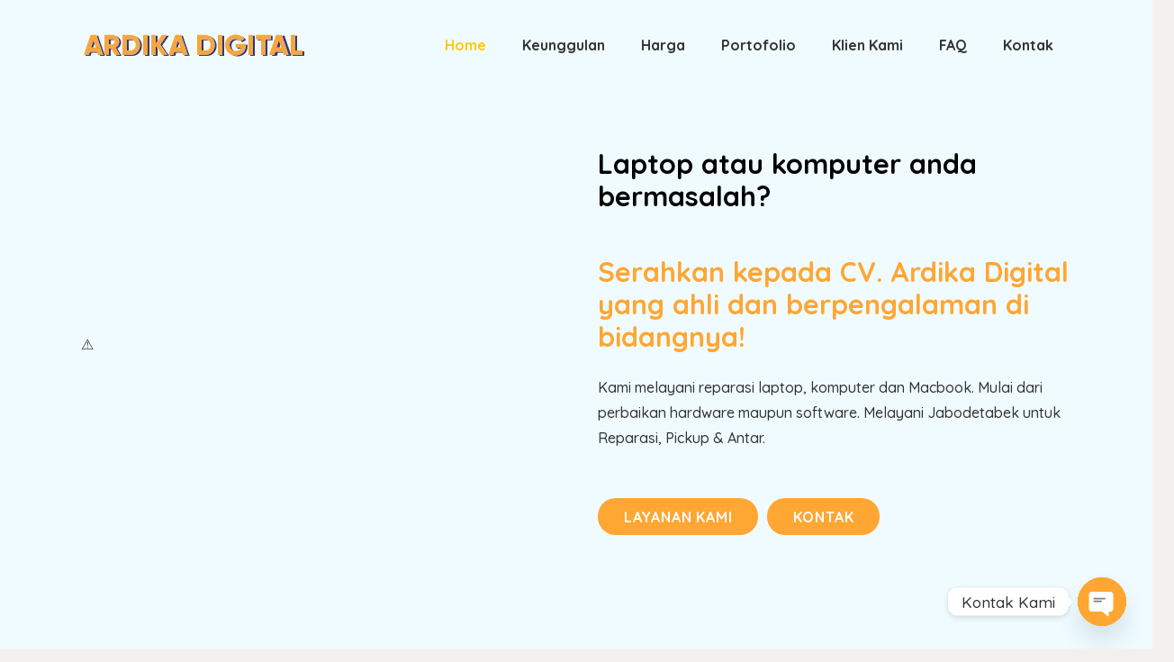

--- FILE ---
content_type: text/html; charset=UTF-8
request_url: https://ardikadigital.co.id/jasa-rakit-komputer-cipete-tangerang/
body_size: 37954
content:
<!DOCTYPE HTML>
<html lang="en-US">
<head>
	<meta charset="UTF-8">
	<meta name='robots' content='index, follow, max-image-preview:large, max-snippet:-1, max-video-preview:-1' />
<!-- Google tag (gtag.js) consent mode dataLayer added by Site Kit -->
<script id="google_gtagjs-js-consent-mode-data-layer">
window.dataLayer = window.dataLayer || [];function gtag(){dataLayer.push(arguments);}
gtag('consent', 'default', {"ad_personalization":"denied","ad_storage":"denied","ad_user_data":"denied","analytics_storage":"denied","functionality_storage":"denied","security_storage":"denied","personalization_storage":"denied","region":["AT","BE","BG","CH","CY","CZ","DE","DK","EE","ES","FI","FR","GB","GR","HR","HU","IE","IS","IT","LI","LT","LU","LV","MT","NL","NO","PL","PT","RO","SE","SI","SK"],"wait_for_update":500});
window._googlesitekitConsentCategoryMap = {"statistics":["analytics_storage"],"marketing":["ad_storage","ad_user_data","ad_personalization"],"functional":["functionality_storage","security_storage"],"preferences":["personalization_storage"]};
window._googlesitekitConsents = {"ad_personalization":"denied","ad_storage":"denied","ad_user_data":"denied","analytics_storage":"denied","functionality_storage":"denied","security_storage":"denied","personalization_storage":"denied","region":["AT","BE","BG","CH","CY","CZ","DE","DK","EE","ES","FI","FR","GB","GR","HR","HU","IE","IS","IT","LI","LT","LU","LV","MT","NL","NO","PL","PT","RO","SE","SI","SK"],"wait_for_update":500};
</script>
<!-- End Google tag (gtag.js) consent mode dataLayer added by Site Kit -->

	<!-- This site is optimized with the Yoast SEO Premium plugin v23.8 (Yoast SEO v26.8) - https://yoast.com/product/yoast-seo-premium-wordpress/ -->
	<title>Jasa Rakit Komputer Cipete, Tangerang ✓ 08111014930 | Ardika Digital</title>
	<meta name="description" content="Jasa Rakit Komputer Cipete, Tangerang ✓ 08111014930 | Ardika Digital | Penyedia jasa service laptop dan komputer ternama." />
	<link rel="canonical" href="https://ardikadigital.co.id/jasa-rakit-komputer-cipete-tangerang/" />
	<meta property="og:locale" content="en_US" />
	<meta property="og:type" content="article" />
	<meta property="og:title" content="Jasa Rakit Komputer Cipete, Tangerang ✓ 08111014930" />
	<meta property="og:description" content="Jasa Rakit Komputer Cipete, Tangerang ✓ 08111014930 | Ardika Digital | Penyedia jasa service laptop dan komputer ternama." />
	<meta property="og:url" content="https://ardikadigital.co.id/jasa-rakit-komputer-cipete-tangerang/" />
	<meta property="og:site_name" content="Ardika Digital" />
	<meta property="og:image" content="https://ardikadigital.co.id/wp-content/uploads/2023/11/WhatsApp-Image-2023-07-22-at-12.27.07.jpg" />
	<meta property="og:image:width" content="1000" />
	<meta property="og:image:height" content="563" />
	<meta property="og:image:type" content="image/jpeg" />
	<meta name="twitter:card" content="summary_large_image" />
	<meta name="twitter:label1" content="Est. reading time" />
	<meta name="twitter:data1" content="3 minutes" />
	<script type="application/ld+json" class="yoast-schema-graph">{"@context":"https://schema.org","@graph":[{"@type":"WebPage","@id":"https://ardikadigital.co.id/jasa-rakit-komputer-cipete-tangerang/","url":"https://ardikadigital.co.id/jasa-rakit-komputer-cipete-tangerang/","name":"Jasa Rakit Komputer Cipete, Tangerang ✓ 08111014930 | Ardika Digital","isPartOf":{"@id":"https://ardikadigital.co.id/#website"},"primaryImageOfPage":{"@id":"https://ardikadigital.co.id/jasa-rakit-komputer-cipete-tangerang/#primaryimage"},"image":{"@id":"https://ardikadigital.co.id/jasa-rakit-komputer-cipete-tangerang/#primaryimage"},"thumbnailUrl":"https://ardikadigital.co.id/wp-content/uploads/2023/11/WhatsApp-Image-2023-07-22-at-12.27.07.jpg","datePublished":"2023-12-08T02:09:00+00:00","description":"Jasa Rakit Komputer Cipete, Tangerang ✓ 08111014930 | Ardika Digital | Penyedia jasa service laptop dan komputer ternama.","breadcrumb":{"@id":"https://ardikadigital.co.id/jasa-rakit-komputer-cipete-tangerang/#breadcrumb"},"inLanguage":"en-US","potentialAction":[{"@type":"ReadAction","target":["https://ardikadigital.co.id/jasa-rakit-komputer-cipete-tangerang/"]}]},{"@type":"ImageObject","inLanguage":"en-US","@id":"https://ardikadigital.co.id/jasa-rakit-komputer-cipete-tangerang/#primaryimage","url":"https://ardikadigital.co.id/wp-content/uploads/2023/11/WhatsApp-Image-2023-07-22-at-12.27.07.jpg","contentUrl":"https://ardikadigital.co.id/wp-content/uploads/2023/11/WhatsApp-Image-2023-07-22-at-12.27.07.jpg","width":1000,"height":563},{"@type":"BreadcrumbList","@id":"https://ardikadigital.co.id/jasa-rakit-komputer-cipete-tangerang/#breadcrumb","itemListElement":[{"@type":"ListItem","position":1,"name":"Home","item":"https://ardikadigital.co.id/"},{"@type":"ListItem","position":2,"name":"Jasa Rakit Komputer Cipete, Tangerang ✓ 08111014930"}]},{"@type":"WebSite","@id":"https://ardikadigital.co.id/#website","url":"https://ardikadigital.co.id/","name":"Ardika Digital","description":"Jasa Servis Laptop Terdekat","publisher":{"@id":"https://ardikadigital.co.id/#organization"},"alternateName":"CV. ARDIKA DIGITAL UTAMA","potentialAction":[{"@type":"SearchAction","target":{"@type":"EntryPoint","urlTemplate":"https://ardikadigital.co.id/?s={search_term_string}"},"query-input":{"@type":"PropertyValueSpecification","valueRequired":true,"valueName":"search_term_string"}}],"inLanguage":"en-US"},{"@type":"Organization","@id":"https://ardikadigital.co.id/#organization","name":"CV. Ardika Digital Utama","alternateName":"Ardika Digital","url":"https://ardikadigital.co.id/","logo":{"@type":"ImageObject","inLanguage":"en-US","@id":"https://ardikadigital.co.id/#/schema/logo/image/","url":"https://ardikadigital.co.id/wp-content/uploads/2017/07/logo-web-01.png","contentUrl":"https://ardikadigital.co.id/wp-content/uploads/2017/07/logo-web-01.png","width":251,"height":46,"caption":"CV. Ardika Digital Utama"},"image":{"@id":"https://ardikadigital.co.id/#/schema/logo/image/"},"sameAs":["https://www.instagram.com/ardikadigital"]}]}</script>
	<!-- / Yoast SEO Premium plugin. -->


<link rel='dns-prefetch' href='//www.googletagmanager.com' />
<link rel='dns-prefetch' href='//fonts.googleapis.com' />
<link rel="alternate" type="application/rss+xml" title="Ardika Digital &raquo; Feed" href="https://ardikadigital.co.id/feed/" />
<link rel="alternate" type="application/rss+xml" title="Ardika Digital &raquo; Comments Feed" href="https://ardikadigital.co.id/comments/feed/" />
<link rel="alternate" title="oEmbed (JSON)" type="application/json+oembed" href="https://ardikadigital.co.id/wp-json/oembed/1.0/embed?url=https%3A%2F%2Fardikadigital.co.id%2Fjasa-rakit-komputer-cipete-tangerang%2F" />
<link rel="alternate" title="oEmbed (XML)" type="text/xml+oembed" href="https://ardikadigital.co.id/wp-json/oembed/1.0/embed?url=https%3A%2F%2Fardikadigital.co.id%2Fjasa-rakit-komputer-cipete-tangerang%2F&#038;format=xml" />
<meta name="viewport" content="width=device-width, initial-scale=1">
<meta name="SKYPE_TOOLBAR" content="SKYPE_TOOLBAR_PARSER_COMPATIBLE">
<meta name="theme-color" content="#f6f6f6">
<meta property="og:title" content="Jasa Rakit Komputer Cipete, Tangerang ✓ 08111014930 | Ardika Digital">
<meta property="og:url" content="https://ardikadigital.co.id/jasa-rakit-komputer-cipete-tangerang/">
<meta property="og:locale" content="en_US">
<meta property="og:site_name" content="Ardika Digital">
<meta property="og:type" content="website">
<meta property="og:image" content="https://ardikadigital.co.id/wp-content/uploads/2023/11/WhatsApp-Image-2023-07-22-at-12.27.07.jpg" itemprop="image">
<style id='wp-img-auto-sizes-contain-inline-css'>
img:is([sizes=auto i],[sizes^="auto," i]){contain-intrinsic-size:3000px 1500px}
/*# sourceURL=wp-img-auto-sizes-contain-inline-css */
</style>

<link rel='stylesheet' id='dashicons-css' href='https://ardikadigital.co.id/wp-includes/css/dashicons.min.css?ver=6.9' media='all' />
<link rel='stylesheet' id='post-views-counter-frontend-css' href='https://ardikadigital.co.id/wp-content/plugins/post-views-counter/css/frontend.css?ver=1.7.0' media='all' />
<style id='wp-emoji-styles-inline-css'>

	img.wp-smiley, img.emoji {
		display: inline !important;
		border: none !important;
		box-shadow: none !important;
		height: 1em !important;
		width: 1em !important;
		margin: 0 0.07em !important;
		vertical-align: -0.1em !important;
		background: none !important;
		padding: 0 !important;
	}
/*# sourceURL=wp-emoji-styles-inline-css */
</style>
<link rel='stylesheet' id='chaty-css-css' href='https://ardikadigital.co.id/wp-content/plugins/chaty-pro/css/chaty-front.min.css?ver=3.3.51752470096' media='all' />
<link rel='stylesheet' id='us-fonts-css' href='https://fonts.googleapis.com/css?family=Quicksand%3A500%2C700&#038;display=swap&#038;ver=6.9' media='all' />
<link rel='stylesheet' id='us-style-css' href='https://ardikadigital.co.id/wp-content/themes/Impreza/css/style.min.css?ver=8.17.3' media='all' />

<!-- Google tag (gtag.js) snippet added by Site Kit -->
<!-- Google Analytics snippet added by Site Kit -->
<script src="https://www.googletagmanager.com/gtag/js?id=GT-NSKGT44" id="google_gtagjs-js" async></script>
<script id="google_gtagjs-js-after">
window.dataLayer = window.dataLayer || [];function gtag(){dataLayer.push(arguments);}
gtag("set","linker",{"domains":["ardikadigital.co.id"]});
gtag("js", new Date());
gtag("set", "developer_id.dZTNiMT", true);
gtag("config", "GT-NSKGT44", {"googlesitekit_post_type":"page"});
//# sourceURL=google_gtagjs-js-after
</script>
<link rel="https://api.w.org/" href="https://ardikadigital.co.id/wp-json/" /><link rel="alternate" title="JSON" type="application/json" href="https://ardikadigital.co.id/wp-json/wp/v2/pages/9198" /><link rel="EditURI" type="application/rsd+xml" title="RSD" href="https://ardikadigital.co.id/xmlrpc.php?rsd" />
<meta name="generator" content="WordPress 6.9" />
<link rel='shortlink' href='https://ardikadigital.co.id/?p=9198' />
<meta name="generator" content="Site Kit by Google 1.171.0" />		<script>
			if ( ! /Android|webOS|iPhone|iPad|iPod|BlackBerry|IEMobile|Opera Mini/i.test( navigator.userAgent ) ) {
				var root = document.getElementsByTagName( 'html' )[ 0 ]
				root.className += " no-touch";
			}
		</script>
		<style>.recentcomments a{display:inline !important;padding:0 !important;margin:0 !important;}</style><meta name="generator" content="Powered by WPBakery Page Builder - drag and drop page builder for WordPress."/>

<!-- Google Tag Manager snippet added by Site Kit -->
<script>
			( function( w, d, s, l, i ) {
				w[l] = w[l] || [];
				w[l].push( {'gtm.start': new Date().getTime(), event: 'gtm.js'} );
				var f = d.getElementsByTagName( s )[0],
					j = d.createElement( s ), dl = l != 'dataLayer' ? '&l=' + l : '';
				j.async = true;
				j.src = 'https://www.googletagmanager.com/gtm.js?id=' + i + dl;
				f.parentNode.insertBefore( j, f );
			} )( window, document, 'script', 'dataLayer', 'GTM-WHKNLGQ' );
			
</script>

<!-- End Google Tag Manager snippet added by Site Kit -->
<link rel="icon" href="https://ardikadigital.co.id/wp-content/uploads/2020/06/favicon.ico" sizes="32x32" />
<link rel="icon" href="https://ardikadigital.co.id/wp-content/uploads/2020/06/favicon.ico" sizes="192x192" />
<link rel="apple-touch-icon" href="https://ardikadigital.co.id/wp-content/uploads/2020/06/favicon.ico" />
<meta name="msapplication-TileImage" content="https://ardikadigital.co.id/wp-content/uploads/2020/06/favicon.ico" />
<noscript><style> .wpb_animate_when_almost_visible { opacity: 1; }</style></noscript>		<style id="us-icon-fonts">@font-face{font-display:block;font-style:normal;font-family:"fontawesome";font-weight:900;src:url("https://ardikadigital.co.id/wp-content/themes/Impreza/fonts/fa-solid-900.woff2?ver=8.17.3") format("woff2"),url("https://ardikadigital.co.id/wp-content/themes/Impreza/fonts/fa-solid-900.woff?ver=8.17.3") format("woff")}.fas{font-family:"fontawesome";font-weight:900}@font-face{font-display:block;font-style:normal;font-family:"fontawesome";font-weight:400;src:url("https://ardikadigital.co.id/wp-content/themes/Impreza/fonts/fa-regular-400.woff2?ver=8.17.3") format("woff2"),url("https://ardikadigital.co.id/wp-content/themes/Impreza/fonts/fa-regular-400.woff?ver=8.17.3") format("woff")}.far{font-family:"fontawesome";font-weight:400}@font-face{font-display:block;font-style:normal;font-family:"fontawesome";font-weight:300;src:url("https://ardikadigital.co.id/wp-content/themes/Impreza/fonts/fa-light-300.woff2?ver=8.17.3") format("woff2"),url("https://ardikadigital.co.id/wp-content/themes/Impreza/fonts/fa-light-300.woff?ver=8.17.3") format("woff")}.fal{font-family:"fontawesome";font-weight:300}@font-face{font-display:block;font-style:normal;font-family:"Font Awesome 5 Duotone";font-weight:900;src:url("https://ardikadigital.co.id/wp-content/themes/Impreza/fonts/fa-duotone-900.woff2?ver=8.17.3") format("woff2"),url("https://ardikadigital.co.id/wp-content/themes/Impreza/fonts/fa-duotone-900.woff?ver=8.17.3") format("woff")}.fad{font-family:"Font Awesome 5 Duotone";font-weight:900}.fad{position:relative}.fad:before{position:absolute}.fad:after{opacity:0.4}@font-face{font-display:block;font-style:normal;font-family:"Font Awesome 5 Brands";font-weight:400;src:url("https://ardikadigital.co.id/wp-content/themes/Impreza/fonts/fa-brands-400.woff2?ver=8.17.3") format("woff2"),url("https://ardikadigital.co.id/wp-content/themes/Impreza/fonts/fa-brands-400.woff?ver=8.17.3") format("woff")}.fab{font-family:"Font Awesome 5 Brands";font-weight:400}@font-face{font-display:block;font-style:normal;font-family:"Material Icons";font-weight:400;src:url("https://ardikadigital.co.id/wp-content/themes/Impreza/fonts/material-icons.woff2?ver=8.17.3") format("woff2"),url("https://ardikadigital.co.id/wp-content/themes/Impreza/fonts/material-icons.woff?ver=8.17.3") format("woff")}.material-icons{font-family:"Material Icons";font-weight:400}</style>
				<style id="us-theme-options-css">:root{--color-header-middle-bg:#EFFBFF;--color-header-middle-bg-grad:#EFFBFF;--color-header-middle-text:#333333;--color-header-middle-text-hover:#ffa633;--color-header-transparent-bg:transparent;--color-header-transparent-bg-grad:transparent;--color-header-transparent-text:#ffffff;--color-header-transparent-text-hover:#ffa633;--color-chrome-toolbar:#f6f6f6;--color-chrome-toolbar-grad:#f6f6f6;--color-header-top-bg:#f6f6f6;--color-header-top-bg-grad:#f6f6f6;--color-header-top-text:#666666;--color-header-top-text-hover:#ffa633;--color-header-top-transparent-bg:rgba(0,0,0,0.2);--color-header-top-transparent-bg-grad:rgba(0,0,0,0.2);--color-header-top-transparent-text:rgba(255,255,255,0.66);--color-header-top-transparent-text-hover:#fff;--color-content-bg:#ffffff;--color-content-bg-grad:#ffffff;--color-content-bg-alt:#f6f6f6;--color-content-bg-alt-grad:#f6f6f6;--color-content-border:#ebebeb;--color-content-heading:#000000;--color-content-heading-grad:#000000;--color-content-text:#333333;--color-content-link:#ffa633;--color-content-link-hover:#000000;--color-content-primary:#ffa633;--color-content-primary-grad:#ffa633;--color-content-secondary:#333333;--color-content-secondary-grad:#333333;--color-content-faded:#999999;--color-content-overlay:rgba(0,0,0,0.75);--color-content-overlay-grad:rgba(0,0,0,0.75);--color-alt-content-bg:#f6f6f6;--color-alt-content-bg-grad:#f6f6f6;--color-alt-content-bg-alt:#ffffff;--color-alt-content-bg-alt-grad:#ffffff;--color-alt-content-border:#e5e5e5;--color-alt-content-heading:#000000;--color-alt-content-heading-grad:#000000;--color-alt-content-text:#333333;--color-alt-content-link:#ffa633;--color-alt-content-link-hover:#000000;--color-alt-content-primary:#ffa633;--color-alt-content-primary-grad:#ffa633;--color-alt-content-secondary:#333333;--color-alt-content-secondary-grad:#333333;--color-alt-content-faded:#999999;--color-alt-content-overlay:#e95095;--color-alt-content-overlay-grad:linear-gradient(135deg,#e95095,rgba(233,80,149,0.75));--color-footer-bg:#ffffff;--color-footer-bg-grad:#ffffff;--color-footer-bg-alt:#f6f6f6;--color-footer-bg-alt-grad:#f6f6f6;--color-footer-border:#ebebeb;--color-footer-heading:#ccc;--color-footer-heading-grad:#ccc;--color-footer-text:#999999;--color-footer-link:#666666;--color-footer-link-hover:#ffa633;--color-subfooter-bg:#f6f6f6;--color-subfooter-bg-grad:#f6f6f6;--color-subfooter-bg-alt:#ffffff;--color-subfooter-bg-alt-grad:#ffffff;--color-subfooter-border:#e2e2e2;--color-subfooter-heading:#ccc;--color-subfooter-heading-grad:#ccc;--color-subfooter-text:#666666;--color-subfooter-link:#ffa633;--color-subfooter-link-hover:#000000;--color-content-primary-faded:rgba(255,166,51,0.15);--box-shadow:0 5px 15px rgba(0,0,0,.15);--box-shadow-up:0 -5px 15px rgba(0,0,0,.15);--site-content-width:1100px;--inputs-font-size:1rem;--inputs-height:2.80em;--inputs-padding:1.40em;--inputs-border-width:0px;--inputs-text-color:#333333;--font-body:"Quicksand",sans-serif;--font-h1:"Quicksand",sans-serif;--font-h2:"Quicksand",sans-serif;--font-h3:"Quicksand",sans-serif;--font-h4:"Quicksand",sans-serif;--font-h5:"Quicksand",sans-serif;--font-h6:"Quicksand",sans-serif}html,.l-header .widget,.menu-item-object-us_page_block{font-family:var(--font-body);font-weight:500;font-size:16px;line-height:28px}h1{font-family:var(--font-h1);font-weight:700;font-size:2.1rem;line-height:1.2;letter-spacing:0.05em;margin-bottom:1.5rem;text-transform:uppercase}h2{font-family:var(--font-h2);font-weight:700;font-size:1.9rem;line-height:1.2;letter-spacing:0;margin-bottom:1.5rem}h3{font-family:var(--font-h3);font-weight:700;font-size:1.5rem;line-height:1.2;letter-spacing:0;margin-bottom:1.5rem}.widgettitle,h4{font-family:var(--font-h4);font-weight:700;font-size:1.5rem;line-height:1.2;letter-spacing:0;margin-bottom:1.5rem}h5{font-family:var(--font-h5);font-weight:700;font-size:1.4rem;line-height:1.2;letter-spacing:0;margin-bottom:1.5rem}h6{font-family:var(--font-h6);font-weight:700;font-size:1.3rem;line-height:1.2;letter-spacing:0;margin-bottom:1.5rem}@media (max-width:600px){html{font-size:16px;line-height:28px}h1{font-size:1.5rem}h1.vc_custom_heading:not([class*="us_custom_"]){font-size:1.5rem!important}h2{font-size:1.8rem}h2.vc_custom_heading:not([class*="us_custom_"]){font-size:1.8rem!important}h3{font-size:1.3rem}h3.vc_custom_heading:not([class*="us_custom_"]){font-size:1.3rem!important}.widgettitle,h4{font-size:1.5rem}h4.vc_custom_heading:not([class*="us_custom_"]){font-size:1.5rem!important}h5{font-size:1.4rem}h5.vc_custom_heading:not([class*="us_custom_"]){font-size:1.4rem!important}h6{font-size:1.3rem}h6.vc_custom_heading:not([class*="us_custom_"]){font-size:1.3rem!important}}body{background:#f2f1f0}.l-canvas.type_boxed,.l-canvas.type_boxed .l-subheader,.l-canvas.type_boxed~.l-footer{max-width:1300px}@media (max-width:1180px){.l-main .aligncenter{max-width:calc(100vw - 5rem)}}.wpb_text_column:not(:last-child){margin-bottom:1.5rem}@media (min-width:1381px){body.usb_preview .hide_on_default{opacity:0.25!important}.vc_hidden-lg,body:not(.usb_preview) .hide_on_default{display:none!important}.default_align_left{text-align:left;justify-content:flex-start}.default_align_right{text-align:right;justify-content:flex-end}.default_align_center{text-align:center;justify-content:center}.default_align_justify{justify-content:space-between}.w-hwrapper>.default_align_justify,.default_align_justify>.w-btn{width:100%}}@media (min-width:1025px) and (max-width:1380px){body.usb_preview .hide_on_laptops{opacity:0.25!important}.vc_hidden-md,body:not(.usb_preview) .hide_on_laptops{display:none!important}.laptops_align_left{text-align:left;justify-content:flex-start}.laptops_align_right{text-align:right;justify-content:flex-end}.laptops_align_center{text-align:center;justify-content:center}.laptops_align_justify{justify-content:space-between}.w-hwrapper>.laptops_align_justify,.laptops_align_justify>.w-btn{width:100%}}@media (min-width:601px) and (max-width:1024px){body.usb_preview .hide_on_tablets{opacity:0.25!important}.vc_hidden-sm,body:not(.usb_preview) .hide_on_tablets{display:none!important}.tablets_align_left{text-align:left;justify-content:flex-start}.tablets_align_right{text-align:right;justify-content:flex-end}.tablets_align_center{text-align:center;justify-content:center}.tablets_align_justify{justify-content:space-between}.w-hwrapper>.tablets_align_justify,.tablets_align_justify>.w-btn{width:100%}}@media (max-width:600px){body.usb_preview .hide_on_mobiles{opacity:0.25!important}.vc_hidden-xs,body:not(.usb_preview) .hide_on_mobiles{display:none!important}.mobiles_align_left{text-align:left;justify-content:flex-start}.mobiles_align_right{text-align:right;justify-content:flex-end}.mobiles_align_center{text-align:center;justify-content:center}.mobiles_align_justify{justify-content:space-between}.w-hwrapper>.mobiles_align_justify,.mobiles_align_justify>.w-btn{width:100%}.w-hwrapper.stack_on_mobiles{display:block}.w-hwrapper.stack_on_mobiles>*{display:block;margin:0 0 var(--hwrapper-gap,1.2rem)}.w-hwrapper.stack_on_mobiles>:last-child{margin-bottom:0}}@media (max-width:600px){.g-cols.type_default>div[class*="vc_col-xs-"]{margin-top:1rem;margin-bottom:1rem}.g-cols>div:not([class*="vc_col-xs-"]){width:100%;margin:0 0 1.5rem}.g-cols.reversed>div:last-of-type{order:-1}.g-cols.type_boxes>div,.g-cols.reversed>div:first-child,.g-cols:not(.reversed)>div:last-child,.g-cols>div.has_bg_color{margin-bottom:0}.vc_col-xs-1{width:8.3333%}.vc_col-xs-2{width:16.6666%}.vc_col-xs-1\/5{width:20%}.vc_col-xs-3{width:25%}.vc_col-xs-4{width:33.3333%}.vc_col-xs-2\/5{width:40%}.vc_col-xs-5{width:41.6666%}.vc_col-xs-6{width:50%}.vc_col-xs-7{width:58.3333%}.vc_col-xs-3\/5{width:60%}.vc_col-xs-8{width:66.6666%}.vc_col-xs-9{width:75%}.vc_col-xs-4\/5{width:80%}.vc_col-xs-10{width:83.3333%}.vc_col-xs-11{width:91.6666%}.vc_col-xs-12{width:100%}.vc_col-xs-offset-0{margin-left:0}.vc_col-xs-offset-1{margin-left:8.3333%}.vc_col-xs-offset-2{margin-left:16.6666%}.vc_col-xs-offset-1\/5{margin-left:20%}.vc_col-xs-offset-3{margin-left:25%}.vc_col-xs-offset-4{margin-left:33.3333%}.vc_col-xs-offset-2\/5{margin-left:40%}.vc_col-xs-offset-5{margin-left:41.6666%}.vc_col-xs-offset-6{margin-left:50%}.vc_col-xs-offset-7{margin-left:58.3333%}.vc_col-xs-offset-3\/5{margin-left:60%}.vc_col-xs-offset-8{margin-left:66.6666%}.vc_col-xs-offset-9{margin-left:75%}.vc_col-xs-offset-4\/5{margin-left:80%}.vc_col-xs-offset-10{margin-left:83.3333%}.vc_col-xs-offset-11{margin-left:91.6666%}.vc_col-xs-offset-12{margin-left:100%}}@media (min-width:601px){.vc_col-sm-1{width:8.3333%}.vc_col-sm-2{width:16.6666%}.vc_col-sm-1\/5{width:20%}.vc_col-sm-3{width:25%}.vc_col-sm-4{width:33.3333%}.vc_col-sm-2\/5{width:40%}.vc_col-sm-5{width:41.6666%}.vc_col-sm-6{width:50%}.vc_col-sm-7{width:58.3333%}.vc_col-sm-3\/5{width:60%}.vc_col-sm-8{width:66.6666%}.vc_col-sm-9{width:75%}.vc_col-sm-4\/5{width:80%}.vc_col-sm-10{width:83.3333%}.vc_col-sm-11{width:91.6666%}.vc_col-sm-12{width:100%}.vc_col-sm-offset-0{margin-left:0}.vc_col-sm-offset-1{margin-left:8.3333%}.vc_col-sm-offset-2{margin-left:16.6666%}.vc_col-sm-offset-1\/5{margin-left:20%}.vc_col-sm-offset-3{margin-left:25%}.vc_col-sm-offset-4{margin-left:33.3333%}.vc_col-sm-offset-2\/5{margin-left:40%}.vc_col-sm-offset-5{margin-left:41.6666%}.vc_col-sm-offset-6{margin-left:50%}.vc_col-sm-offset-7{margin-left:58.3333%}.vc_col-sm-offset-3\/5{margin-left:60%}.vc_col-sm-offset-8{margin-left:66.6666%}.vc_col-sm-offset-9{margin-left:75%}.vc_col-sm-offset-4\/5{margin-left:80%}.vc_col-sm-offset-10{margin-left:83.3333%}.vc_col-sm-offset-11{margin-left:91.6666%}.vc_col-sm-offset-12{margin-left:100%}}@media (min-width:1025px){.vc_col-md-1{width:8.3333%}.vc_col-md-2{width:16.6666%}.vc_col-md-1\/5{width:20%}.vc_col-md-3{width:25%}.vc_col-md-4{width:33.3333%}.vc_col-md-2\/5{width:40%}.vc_col-md-5{width:41.6666%}.vc_col-md-6{width:50%}.vc_col-md-7{width:58.3333%}.vc_col-md-3\/5{width:60%}.vc_col-md-8{width:66.6666%}.vc_col-md-9{width:75%}.vc_col-md-4\/5{width:80%}.vc_col-md-10{width:83.3333%}.vc_col-md-11{width:91.6666%}.vc_col-md-12{width:100%}.vc_col-md-offset-0{margin-left:0}.vc_col-md-offset-1{margin-left:8.3333%}.vc_col-md-offset-2{margin-left:16.6666%}.vc_col-md-offset-1\/5{margin-left:20%}.vc_col-md-offset-3{margin-left:25%}.vc_col-md-offset-4{margin-left:33.3333%}.vc_col-md-offset-2\/5{margin-left:40%}.vc_col-md-offset-5{margin-left:41.6666%}.vc_col-md-offset-6{margin-left:50%}.vc_col-md-offset-7{margin-left:58.3333%}.vc_col-md-offset-3\/5{margin-left:60%}.vc_col-md-offset-8{margin-left:66.6666%}.vc_col-md-offset-9{margin-left:75%}.vc_col-md-offset-4\/5{margin-left:80%}.vc_col-md-offset-10{margin-left:83.3333%}.vc_col-md-offset-11{margin-left:91.6666%}.vc_col-md-offset-12{margin-left:100%}}@media (min-width:1381px){.vc_col-lg-1{width:8.3333%}.vc_col-lg-2{width:16.6666%}.vc_col-lg-1\/5{width:20%}.vc_col-lg-3{width:25%}.vc_col-lg-4{width:33.3333%}.vc_col-lg-2\/5{width:40%}.vc_col-lg-5{width:41.6666%}.vc_col-lg-6{width:50%}.vc_col-lg-7{width:58.3333%}.vc_col-lg-3\/5{width:60%}.vc_col-lg-8{width:66.6666%}.vc_col-lg-9{width:75%}.vc_col-lg-4\/5{width:80%}.vc_col-lg-10{width:83.3333%}.vc_col-lg-11{width:91.6666%}.vc_col-lg-12{width:100%}.vc_col-lg-offset-0{margin-left:0}.vc_col-lg-offset-1{margin-left:8.3333%}.vc_col-lg-offset-2{margin-left:16.6666%}.vc_col-lg-offset-1\/5{margin-left:20%}.vc_col-lg-offset-3{margin-left:25%}.vc_col-lg-offset-4{margin-left:33.3333%}.vc_col-lg-offset-2\/5{margin-left:40%}.vc_col-lg-offset-5{margin-left:41.6666%}.vc_col-lg-offset-6{margin-left:50%}.vc_col-lg-offset-7{margin-left:58.3333%}.vc_col-lg-offset-3\/5{margin-left:60%}.vc_col-lg-offset-8{margin-left:66.6666%}.vc_col-lg-offset-9{margin-left:75%}.vc_col-lg-offset-4\/5{margin-left:80%}.vc_col-lg-offset-10{margin-left:83.3333%}.vc_col-lg-offset-11{margin-left:91.6666%}.vc_col-lg-offset-12{margin-left:100%}}@media (min-width:601px) and (max-width:1024px){.g-cols.via_flex.type_default>div[class*="vc_col-md-"],.g-cols.via_flex.type_default>div[class*="vc_col-lg-"]{margin-top:1rem;margin-bottom:1rem}}@media (min-width:1025px) and (max-width:1380px){.g-cols.via_flex.type_default>div[class*="vc_col-lg-"]{margin-top:1rem;margin-bottom:1rem}}@media (max-width:767px){.l-canvas{overflow:hidden}.g-cols.stacking_default.reversed>div:last-of-type{order:-1}.g-cols.stacking_default.via_flex>div:not([class*="vc_col-xs"]){width:100%;margin:0 0 1.5rem}.g-cols.stacking_default.via_grid.mobiles-cols_1{grid-template-columns:100%}.g-cols.stacking_default.via_flex.type_boxes>div,.g-cols.stacking_default.via_flex.reversed>div:first-child,.g-cols.stacking_default.via_flex:not(.reversed)>div:last-child,.g-cols.stacking_default.via_flex>div.has_bg_color{margin-bottom:0}.g-cols.stacking_default.via_flex.type_default>.wpb_column.stretched{margin-left:-1rem;margin-right:-1rem}.g-cols.stacking_default.via_grid.mobiles-cols_1>.wpb_column.stretched,.g-cols.stacking_default.via_flex.type_boxes>.wpb_column.stretched{margin-left:-2.5rem;margin-right:-2.5rem;width:auto}.vc_column-inner.type_sticky>.wpb_wrapper,.vc_column_container.type_sticky>.vc_column-inner{top:0!important}}@media (min-width:768px){body:not(.rtl) .l-section.for_sidebar.at_left>div>.l-sidebar,.rtl .l-section.for_sidebar.at_right>div>.l-sidebar{order:-1}.vc_column_container.type_sticky>.vc_column-inner,.vc_column-inner.type_sticky>.wpb_wrapper{position:-webkit-sticky;position:sticky}.l-section.type_sticky{position:-webkit-sticky;position:sticky;top:0;z-index:11;transform:translateZ(0); transition:top 0.3s cubic-bezier(.78,.13,.15,.86) 0.1s}.header_hor .l-header.post_fixed.sticky_auto_hide{z-index:12}.admin-bar .l-section.type_sticky{top:32px}.l-section.type_sticky>.l-section-h{transition:padding-top 0.3s}.header_hor .l-header.pos_fixed:not(.down)~.l-main .l-section.type_sticky:not(:first-of-type){top:var(--header-sticky-height)}.admin-bar.header_hor .l-header.pos_fixed:not(.down)~.l-main .l-section.type_sticky:not(:first-of-type){top:calc( var(--header-sticky-height) + 32px )}.header_hor .l-header.pos_fixed.sticky:not(.down)~.l-main .l-section.type_sticky:first-of-type>.l-section-h{padding-top:var(--header-sticky-height)}.header_hor.headerinpos_bottom .l-header.pos_fixed.sticky:not(.down)~.l-main .l-section.type_sticky:first-of-type>.l-section-h{padding-bottom:var(--header-sticky-height)!important}}@media screen and (min-width:1180px){.g-cols.via_flex.type_default>.wpb_column.stretched:first-of-type{margin-left:calc( var(--site-content-width) / 2 + 0px / 2 + 1.5rem - 50vw)}.g-cols.via_flex.type_default>.wpb_column.stretched:last-of-type{margin-right:calc( var(--site-content-width) / 2 + 0px / 2 + 1.5rem - 50vw)}.l-main .alignfull, .w-separator.width_screen,.g-cols.via_grid>.wpb_column.stretched:first-of-type,.g-cols.via_flex.type_boxes>.wpb_column.stretched:first-of-type{margin-left:calc( var(--site-content-width) / 2 + 0px / 2 - 50vw )}.l-main .alignfull, .w-separator.width_screen,.g-cols.via_grid>.wpb_column.stretched:last-of-type,.g-cols.via_flex.type_boxes>.wpb_column.stretched:last-of-type{margin-right:calc( var(--site-content-width) / 2 + 0px / 2 - 50vw )}}@media (max-width:600px){.w-form-row.for_submit[style*=btn-size-mobiles] .w-btn{font-size:var(--btn-size-mobiles)!important}}a,button,input[type=submit],.ui-slider-handle{outline:none!important}.w-header-show{background:rgba(0,0,0,0.3)}.no-touch .w-header-show:hover{background:var(--color-content-primary-grad)}button[type=submit]:not(.w-btn),input[type=submit]:not(.w-btn),.us-nav-style_1>*,.navstyle_1>.owl-nav button,.us-btn-style_1{font-family:var(--font-body);font-size:16px;line-height:1!important;font-weight:700;font-style:normal;text-transform:uppercase;letter-spacing:0.05em;border-radius:3em;padding:0.8em 1.8em;background:#ffa633;border-color:transparent;color:#ffffff!important;box-shadow:0px 0em 0em 0px rgba(0,0,0,0.2)}button[type=submit]:not(.w-btn):before,input[type=submit]:not(.w-btn),.us-nav-style_1>*:before,.navstyle_1>.owl-nav button:before,.us-btn-style_1:before{border-width:0px}.no-touch button[type=submit]:not(.w-btn):hover,.no-touch input[type=submit]:not(.w-btn):hover,.us-nav-style_1>span.current,.no-touch .us-nav-style_1>a:hover,.no-touch .navstyle_1>.owl-nav button:hover,.no-touch .us-btn-style_1:hover{box-shadow:0px 0em 0em 0px rgba(0,0,0,0.2);background:#1a1a1a;border-color:transparent;color:#ffffff!important}.us-nav-style_1>*{min-width:calc(1em + 2 * 0.8em)}.us-nav-style_2>*,.navstyle_2>.owl-nav button,.us-btn-style_2{font-family:var(--font-body);font-size:16px;line-height:1.2!important;font-weight:700;font-style:normal;text-transform:uppercase;letter-spacing:0.05em;border-radius:4em;padding:0.8em 1.8em;background:#f7f0f2;border-color:transparent;color:#1a1a1a!important;box-shadow:0px 0em 0em 0px rgba(0,0,0,0.2)}.us-nav-style_2>*:before,.navstyle_2>.owl-nav button:before,.us-btn-style_2:before{border-width:0px}.us-nav-style_2>span.current,.no-touch .us-nav-style_2>a:hover,.no-touch .navstyle_2>.owl-nav button:hover,.no-touch .us-btn-style_2:hover{box-shadow:0px 0em 0em 0px rgba(0,0,0,0.2);background:#1a1a1a;border-color:transparent;color:#ffffff!important}.us-nav-style_2>*{min-width:calc(1.2em + 2 * 0.8em)}.us-nav-style_3>*,.navstyle_3>.owl-nav button,.us-btn-style_3{font-family:var(--font-body);font-size:16px;line-height:1.2!important;font-weight:700;font-style:normal;text-transform:uppercase;letter-spacing:0.05em;border-radius:4em;padding:0.8em 1.8em;background:#ffffff;border-color:transparent;color:#1a1a1a!important;box-shadow:0px 0em 0em 0px rgba(0,0,0,0.2)}.us-nav-style_3>*:before,.navstyle_3>.owl-nav button:before,.us-btn-style_3:before{border-width:0px}.us-nav-style_3>span.current,.no-touch .us-nav-style_3>a:hover,.no-touch .navstyle_3>.owl-nav button:hover,.no-touch .us-btn-style_3:hover{box-shadow:0px 0em 0em 0px rgba(0,0,0,0.2);background:#1a1a1a;border-color:transparent;color:#ffffff!important}.us-nav-style_3>*{min-width:calc(1.2em + 2 * 0.8em)}.w-filter.state_desktop.style_drop_default .w-filter-item-title,.select2-selection,select,textarea,input:not([type=submit]){font-weight:400;letter-spacing:0em;border-radius:1.40em;background:#f7f0f2;color:#333333;box-shadow:0px 1px 0px 0px rgba(0,0,0,0.10) inset}.w-filter.state_desktop.style_drop_default .w-filter-item-title:focus,.select2-container--open .select2-selection,select:focus,textarea:focus,input:not([type=submit]):focus{box-shadow:0px 0px 0px 2px #ffa633 inset}.w-form-row.move_label .w-form-row-label{font-size:1rem;top:calc(2.80em/2 + 0px - 0.7em);margin:0 1.40em;background-color:#f7f0f2;color:#333333}.w-form-row.with_icon.move_label .w-form-row-label{margin-left:calc(1.6em + 1.40em)}.leaflet-default-icon-path{background-image:url(https://ardikadigital.co.id/wp-content/themes/Impreza/common/css/vendor/images/marker-icon.png)}</style>
				<style id="us-header-css"> .l-subheader.at_middle,.l-subheader.at_middle .w-dropdown-list,.l-subheader.at_middle .type_mobile .w-nav-list.level_1{background:var(--color-header-middle-bg);color:var(--color-header-middle-text)}.no-touch .l-subheader.at_middle a:hover,.no-touch .l-header.bg_transparent .l-subheader.at_middle .w-dropdown.opened a:hover{color:var(--color-header-middle-text-hover)}.l-header.bg_transparent:not(.sticky) .l-subheader.at_middle{background:var(--color-header-transparent-bg);color:var(--color-header-transparent-text)}.no-touch .l-header.bg_transparent:not(.sticky) .at_middle .w-cart-link:hover,.no-touch .l-header.bg_transparent:not(.sticky) .at_middle .w-text a:hover,.no-touch .l-header.bg_transparent:not(.sticky) .at_middle .w-html a:hover,.no-touch .l-header.bg_transparent:not(.sticky) .at_middle .w-nav>a:hover,.no-touch .l-header.bg_transparent:not(.sticky) .at_middle .w-menu a:hover,.no-touch .l-header.bg_transparent:not(.sticky) .at_middle .w-search>a:hover,.no-touch .l-header.bg_transparent:not(.sticky) .at_middle .w-dropdown a:hover,.no-touch .l-header.bg_transparent:not(.sticky) .at_middle .type_desktop .menu-item.level_1:hover>a{color:var(--color-header-transparent-text-hover)}.header_ver .l-header{background:var(--color-header-middle-bg);color:var(--color-header-middle-text)}@media (min-width:902px){.hidden_for_default{display:none!important}.l-subheader.at_top{display:none}.l-subheader.at_bottom{display:none}.l-header{position:relative;z-index:111;width:100%}.l-subheader{margin:0 auto}.l-subheader.width_full{padding-left:1.5rem;padding-right:1.5rem}.l-subheader-h{display:flex;align-items:center;position:relative;margin:0 auto;max-width:var(--site-content-width,1200px);height:inherit}.w-header-show{display:none}.l-header.pos_fixed{position:fixed;left:0}.l-header.pos_fixed:not(.notransition) .l-subheader{transition-property:transform,background,box-shadow,line-height,height;transition-duration:.3s;transition-timing-function:cubic-bezier(.78,.13,.15,.86)}.headerinpos_bottom.sticky_first_section .l-header.pos_fixed{position:fixed!important}.header_hor .l-header.sticky_auto_hide{transition:transform .3s cubic-bezier(.78,.13,.15,.86) .1s}.header_hor .l-header.sticky_auto_hide.down{transform:translateY(-110%)}.l-header.bg_transparent:not(.sticky) .l-subheader{box-shadow:none!important;background:none}.l-header.bg_transparent~.l-main .l-section.width_full.height_auto:first-of-type>.l-section-h{padding-top:0!important;padding-bottom:0!important}.l-header.pos_static.bg_transparent{position:absolute;left:0}.l-subheader.width_full .l-subheader-h{max-width:none!important}.l-header.shadow_thin .l-subheader.at_middle,.l-header.shadow_thin .l-subheader.at_bottom{box-shadow:0 1px 0 rgba(0,0,0,0.08)}.l-header.shadow_wide .l-subheader.at_middle,.l-header.shadow_wide .l-subheader.at_bottom{box-shadow:0 3px 5px -1px rgba(0,0,0,0.1),0 2px 1px -1px rgba(0,0,0,0.05)}.header_hor .l-subheader-cell>.w-cart{margin-left:0;margin-right:0}:root{--header-height:100px;--header-sticky-height:50px}.l-header:before{content:'100'}.l-header.sticky:before{content:'50'}.l-subheader.at_top{line-height:36px;height:36px}.l-header.sticky .l-subheader.at_top{line-height:36px;height:36px}.l-subheader.at_middle{line-height:100px;height:100px}.l-header.sticky .l-subheader.at_middle{line-height:50px;height:50px}.l-subheader.at_bottom{line-height:50px;height:50px}.l-header.sticky .l-subheader.at_bottom{line-height:50px;height:50px}.headerinpos_above .l-header.pos_fixed{overflow:hidden;transition:transform 0.3s;transform:translate3d(0,-100%,0)}.headerinpos_above .l-header.pos_fixed.sticky{overflow:visible;transform:none}.headerinpos_above .l-header.pos_fixed~.l-section>.l-section-h,.headerinpos_above .l-header.pos_fixed~.l-main .l-section:first-of-type>.l-section-h{padding-top:0!important}.headerinpos_below .l-header.pos_fixed:not(.sticky){position:absolute;top:100%}.headerinpos_below .l-header.pos_fixed~.l-main>.l-section:first-of-type>.l-section-h{padding-top:0!important}.headerinpos_below .l-header.pos_fixed~.l-main .l-section.full_height:nth-of-type(2){min-height:100vh}.headerinpos_below .l-header.pos_fixed~.l-main>.l-section:nth-of-type(2)>.l-section-h{padding-top:var(--header-height)}.headerinpos_bottom .l-header.pos_fixed:not(.sticky){position:absolute;top:100vh}.headerinpos_bottom .l-header.pos_fixed~.l-main>.l-section:first-of-type>.l-section-h{padding-top:0!important}.headerinpos_bottom .l-header.pos_fixed~.l-main>.l-section:first-of-type>.l-section-h{padding-bottom:var(--header-height)}.headerinpos_bottom .l-header.pos_fixed.bg_transparent~.l-main .l-section.valign_center:not(.height_auto):first-of-type>.l-section-h{top:calc( var(--header-height) / 2 )}.headerinpos_bottom .l-header.pos_fixed:not(.sticky) .w-cart-dropdown,.headerinpos_bottom .l-header.pos_fixed:not(.sticky) .w-nav.type_desktop .w-nav-list.level_2{bottom:100%;transform-origin:0 100%}.headerinpos_bottom .l-header.pos_fixed:not(.sticky) .w-nav.type_mobile.m_layout_dropdown .w-nav-list.level_1{top:auto;bottom:100%;box-shadow:var(--box-shadow-up)}.headerinpos_bottom .l-header.pos_fixed:not(.sticky) .w-nav.type_desktop .w-nav-list.level_3,.headerinpos_bottom .l-header.pos_fixed:not(.sticky) .w-nav.type_desktop .w-nav-list.level_4{top:auto;bottom:0;transform-origin:0 100%}.headerinpos_bottom .l-header.pos_fixed:not(.sticky) .w-dropdown-list{top:auto;bottom:-0.4em;padding-top:0.4em;padding-bottom:2.4em}.admin-bar .l-header.pos_static.bg_solid~.l-main .l-section.full_height:first-of-type{min-height:calc( 100vh - var(--header-height) - 32px )}.admin-bar .l-header.pos_fixed:not(.sticky_auto_hide)~.l-main .l-section.full_height:not(:first-of-type){min-height:calc( 100vh - var(--header-sticky-height) - 32px )}.admin-bar.headerinpos_below .l-header.pos_fixed~.l-main .l-section.full_height:nth-of-type(2){min-height:calc(100vh - 32px)}}@media (min-width:1025px) and (max-width:901px){.hidden_for_laptops{display:none!important}.l-subheader.at_top{display:none}.l-subheader.at_bottom{display:none}.l-header{position:relative;z-index:111;width:100%}.l-subheader{margin:0 auto}.l-subheader.width_full{padding-left:1.5rem;padding-right:1.5rem}.l-subheader-h{display:flex;align-items:center;position:relative;margin:0 auto;max-width:var(--site-content-width,1200px);height:inherit}.w-header-show{display:none}.l-header.pos_fixed{position:fixed;left:0}.l-header.pos_fixed:not(.notransition) .l-subheader{transition-property:transform,background,box-shadow,line-height,height;transition-duration:.3s;transition-timing-function:cubic-bezier(.78,.13,.15,.86)}.headerinpos_bottom.sticky_first_section .l-header.pos_fixed{position:fixed!important}.header_hor .l-header.sticky_auto_hide{transition:transform .3s cubic-bezier(.78,.13,.15,.86) .1s}.header_hor .l-header.sticky_auto_hide.down{transform:translateY(-110%)}.l-header.bg_transparent:not(.sticky) .l-subheader{box-shadow:none!important;background:none}.l-header.bg_transparent~.l-main .l-section.width_full.height_auto:first-of-type>.l-section-h{padding-top:0!important;padding-bottom:0!important}.l-header.pos_static.bg_transparent{position:absolute;left:0}.l-subheader.width_full .l-subheader-h{max-width:none!important}.l-header.shadow_thin .l-subheader.at_middle,.l-header.shadow_thin .l-subheader.at_bottom{box-shadow:0 1px 0 rgba(0,0,0,0.08)}.l-header.shadow_wide .l-subheader.at_middle,.l-header.shadow_wide .l-subheader.at_bottom{box-shadow:0 3px 5px -1px rgba(0,0,0,0.1),0 2px 1px -1px rgba(0,0,0,0.05)}.header_hor .l-subheader-cell>.w-cart{margin-left:0;margin-right:0}:root{--header-height:100px;--header-sticky-height:50px}.l-header:before{content:'100'}.l-header.sticky:before{content:'50'}.l-subheader.at_top{line-height:36px;height:36px}.l-header.sticky .l-subheader.at_top{line-height:36px;height:36px}.l-subheader.at_middle{line-height:100px;height:100px}.l-header.sticky .l-subheader.at_middle{line-height:50px;height:50px}.l-subheader.at_bottom{line-height:50px;height:50px}.l-header.sticky .l-subheader.at_bottom{line-height:50px;height:50px}.headerinpos_above .l-header.pos_fixed{overflow:hidden;transition:transform 0.3s;transform:translate3d(0,-100%,0)}.headerinpos_above .l-header.pos_fixed.sticky{overflow:visible;transform:none}.headerinpos_above .l-header.pos_fixed~.l-section>.l-section-h,.headerinpos_above .l-header.pos_fixed~.l-main .l-section:first-of-type>.l-section-h{padding-top:0!important}.headerinpos_below .l-header.pos_fixed:not(.sticky){position:absolute;top:100%}.headerinpos_below .l-header.pos_fixed~.l-main>.l-section:first-of-type>.l-section-h{padding-top:0!important}.headerinpos_below .l-header.pos_fixed~.l-main .l-section.full_height:nth-of-type(2){min-height:100vh}.headerinpos_below .l-header.pos_fixed~.l-main>.l-section:nth-of-type(2)>.l-section-h{padding-top:var(--header-height)}.headerinpos_bottom .l-header.pos_fixed:not(.sticky){position:absolute;top:100vh}.headerinpos_bottom .l-header.pos_fixed~.l-main>.l-section:first-of-type>.l-section-h{padding-top:0!important}.headerinpos_bottom .l-header.pos_fixed~.l-main>.l-section:first-of-type>.l-section-h{padding-bottom:var(--header-height)}.headerinpos_bottom .l-header.pos_fixed.bg_transparent~.l-main .l-section.valign_center:not(.height_auto):first-of-type>.l-section-h{top:calc( var(--header-height) / 2 )}.headerinpos_bottom .l-header.pos_fixed:not(.sticky) .w-cart-dropdown,.headerinpos_bottom .l-header.pos_fixed:not(.sticky) .w-nav.type_desktop .w-nav-list.level_2{bottom:100%;transform-origin:0 100%}.headerinpos_bottom .l-header.pos_fixed:not(.sticky) .w-nav.type_mobile.m_layout_dropdown .w-nav-list.level_1{top:auto;bottom:100%;box-shadow:var(--box-shadow-up)}.headerinpos_bottom .l-header.pos_fixed:not(.sticky) .w-nav.type_desktop .w-nav-list.level_3,.headerinpos_bottom .l-header.pos_fixed:not(.sticky) .w-nav.type_desktop .w-nav-list.level_4{top:auto;bottom:0;transform-origin:0 100%}.headerinpos_bottom .l-header.pos_fixed:not(.sticky) .w-dropdown-list{top:auto;bottom:-0.4em;padding-top:0.4em;padding-bottom:2.4em}.admin-bar .l-header.pos_static.bg_solid~.l-main .l-section.full_height:first-of-type{min-height:calc( 100vh - var(--header-height) - 32px )}.admin-bar .l-header.pos_fixed:not(.sticky_auto_hide)~.l-main .l-section.full_height:not(:first-of-type){min-height:calc( 100vh - var(--header-sticky-height) - 32px )}.admin-bar.headerinpos_below .l-header.pos_fixed~.l-main .l-section.full_height:nth-of-type(2){min-height:calc(100vh - 32px)}}@media (min-width:601px) and (max-width:1024px){.hidden_for_tablets{display:none!important}.l-subheader.at_top{display:none}.l-subheader.at_bottom{display:none}.l-header{position:relative;z-index:111;width:100%}.l-subheader{margin:0 auto}.l-subheader.width_full{padding-left:1.5rem;padding-right:1.5rem}.l-subheader-h{display:flex;align-items:center;position:relative;margin:0 auto;max-width:var(--site-content-width,1200px);height:inherit}.w-header-show{display:none}.l-header.pos_fixed{position:fixed;left:0}.l-header.pos_fixed:not(.notransition) .l-subheader{transition-property:transform,background,box-shadow,line-height,height;transition-duration:.3s;transition-timing-function:cubic-bezier(.78,.13,.15,.86)}.headerinpos_bottom.sticky_first_section .l-header.pos_fixed{position:fixed!important}.header_hor .l-header.sticky_auto_hide{transition:transform .3s cubic-bezier(.78,.13,.15,.86) .1s}.header_hor .l-header.sticky_auto_hide.down{transform:translateY(-110%)}.l-header.bg_transparent:not(.sticky) .l-subheader{box-shadow:none!important;background:none}.l-header.bg_transparent~.l-main .l-section.width_full.height_auto:first-of-type>.l-section-h{padding-top:0!important;padding-bottom:0!important}.l-header.pos_static.bg_transparent{position:absolute;left:0}.l-subheader.width_full .l-subheader-h{max-width:none!important}.l-header.shadow_thin .l-subheader.at_middle,.l-header.shadow_thin .l-subheader.at_bottom{box-shadow:0 1px 0 rgba(0,0,0,0.08)}.l-header.shadow_wide .l-subheader.at_middle,.l-header.shadow_wide .l-subheader.at_bottom{box-shadow:0 3px 5px -1px rgba(0,0,0,0.1),0 2px 1px -1px rgba(0,0,0,0.05)}.header_hor .l-subheader-cell>.w-cart{margin-left:0;margin-right:0}:root{--header-height:80px;--header-sticky-height:50px}.l-header:before{content:'80'}.l-header.sticky:before{content:'50'}.l-subheader.at_top{line-height:36px;height:36px}.l-header.sticky .l-subheader.at_top{line-height:36px;height:36px}.l-subheader.at_middle{line-height:80px;height:80px}.l-header.sticky .l-subheader.at_middle{line-height:50px;height:50px}.l-subheader.at_bottom{line-height:50px;height:50px}.l-header.sticky .l-subheader.at_bottom{line-height:50px;height:50px}}@media (max-width:600px){.hidden_for_mobiles{display:none!important}.l-subheader.at_top{display:none}.l-subheader.at_bottom{display:none}.l-header{position:relative;z-index:111;width:100%}.l-subheader{margin:0 auto}.l-subheader.width_full{padding-left:1.5rem;padding-right:1.5rem}.l-subheader-h{display:flex;align-items:center;position:relative;margin:0 auto;max-width:var(--site-content-width,1200px);height:inherit}.w-header-show{display:none}.l-header.pos_fixed{position:fixed;left:0}.l-header.pos_fixed:not(.notransition) .l-subheader{transition-property:transform,background,box-shadow,line-height,height;transition-duration:.3s;transition-timing-function:cubic-bezier(.78,.13,.15,.86)}.headerinpos_bottom.sticky_first_section .l-header.pos_fixed{position:fixed!important}.header_hor .l-header.sticky_auto_hide{transition:transform .3s cubic-bezier(.78,.13,.15,.86) .1s}.header_hor .l-header.sticky_auto_hide.down{transform:translateY(-110%)}.l-header.bg_transparent:not(.sticky) .l-subheader{box-shadow:none!important;background:none}.l-header.bg_transparent~.l-main .l-section.width_full.height_auto:first-of-type>.l-section-h{padding-top:0!important;padding-bottom:0!important}.l-header.pos_static.bg_transparent{position:absolute;left:0}.l-subheader.width_full .l-subheader-h{max-width:none!important}.l-header.shadow_thin .l-subheader.at_middle,.l-header.shadow_thin .l-subheader.at_bottom{box-shadow:0 1px 0 rgba(0,0,0,0.08)}.l-header.shadow_wide .l-subheader.at_middle,.l-header.shadow_wide .l-subheader.at_bottom{box-shadow:0 3px 5px -1px rgba(0,0,0,0.1),0 2px 1px -1px rgba(0,0,0,0.05)}.header_hor .l-subheader-cell>.w-cart{margin-left:0;margin-right:0}:root{--header-height:50px;--header-sticky-height:50px}.l-header:before{content:'50'}.l-header.sticky:before{content:'50'}.l-subheader.at_top{line-height:36px;height:36px}.l-header.sticky .l-subheader.at_top{line-height:36px;height:36px}.l-subheader.at_middle{line-height:50px;height:50px}.l-header.sticky .l-subheader.at_middle{line-height:50px;height:50px}.l-subheader.at_bottom{line-height:50px;height:50px}.l-header.sticky .l-subheader.at_bottom{line-height:50px;height:50px}}@media (min-width:902px){.ush_image_1{height:46px!important}.l-header.sticky .ush_image_1{height:40px!important}}@media (min-width:1025px) and (max-width:901px){.ush_image_1{height:30px!important}.l-header.sticky .ush_image_1{height:30px!important}}@media (min-width:601px) and (max-width:1024px){.ush_image_1{height:35px!important}.l-header.sticky .ush_image_1{height:30px!important}}@media (max-width:600px){.ush_image_1{height:30px!important}.l-header.sticky .ush_image_1{height:20x!important}}.header_hor .ush_menu_1.type_desktop .menu-item.level_1>a:not(.w-btn){padding-left:20px;padding-right:20px}.header_hor .ush_menu_1.type_desktop .menu-item.level_1>a.w-btn{margin-left:20px;margin-right:20px}.header_hor .ush_menu_1.type_desktop.align-edges>.w-nav-list.level_1{margin-left:-20px;margin-right:-20px}.header_ver .ush_menu_1.type_desktop .menu-item.level_1>a:not(.w-btn){padding-top:20px;padding-bottom:20px}.header_ver .ush_menu_1.type_desktop .menu-item.level_1>a.w-btn{margin-top:20px;margin-bottom:20px}.ush_menu_1.type_desktop .menu-item-has-children.level_1>a>.w-nav-arrow{display:inline-block}.ush_menu_1.type_desktop .menu-item:not(.level_1){font-size:14px}.ush_menu_1.type_mobile .w-nav-anchor.level_1,.ush_menu_1.type_mobile .w-nav-anchor.level_1 + .w-nav-arrow{font-size:26px}.ush_menu_1.type_mobile .w-nav-anchor:not(.level_1),.ush_menu_1.type_mobile .w-nav-anchor:not(.level_1) + .w-nav-arrow{font-size:16px}@media (min-width:902px){.ush_menu_1 .w-nav-icon{font-size:20px}}@media (min-width:1025px) and (max-width:901px){.ush_menu_1 .w-nav-icon{font-size:32px}}@media (min-width:601px) and (max-width:1024px){.ush_menu_1 .w-nav-icon{font-size:20px}}@media (max-width:600px){.ush_menu_1 .w-nav-icon{font-size:20px}}.ush_menu_1 .w-nav-icon>div{border-width:3px}@media screen and (max-width:1022px){.w-nav.ush_menu_1>.w-nav-list.level_1{display:none}.ush_menu_1 .w-nav-control{display:block}}.ush_menu_1 .w-nav-item.level_1>a:not(.w-btn):focus,.no-touch .ush_menu_1 .w-nav-item.level_1.opened>a:not(.w-btn),.no-touch .ush_menu_1 .w-nav-item.level_1:hover>a:not(.w-btn){background:transparent;color:#ffc80a}.ush_menu_1 .w-nav-item.level_1.current-menu-item>a:not(.w-btn),.ush_menu_1 .w-nav-item.level_1.current-menu-ancestor>a:not(.w-btn),.ush_menu_1 .w-nav-item.level_1.current-page-ancestor>a:not(.w-btn){background:transparent;color:#ffc80a}.l-header.bg_transparent:not(.sticky) .ush_menu_1.type_desktop .w-nav-item.level_1.current-menu-item>a:not(.w-btn),.l-header.bg_transparent:not(.sticky) .ush_menu_1.type_desktop .w-nav-item.level_1.current-menu-ancestor>a:not(.w-btn),.l-header.bg_transparent:not(.sticky) .ush_menu_1.type_desktop .w-nav-item.level_1.current-page-ancestor>a:not(.w-btn){background:transparent;color:#ffc80a}.ush_menu_1 .w-nav-list:not(.level_1){background:#ffffff;color:#222222}.no-touch .ush_menu_1 .w-nav-item:not(.level_1)>a:focus,.no-touch .ush_menu_1 .w-nav-item:not(.level_1):hover>a{background:#ffc80a;color:#ffffff}.ush_menu_1 .w-nav-item:not(.level_1).current-menu-item>a,.ush_menu_1 .w-nav-item:not(.level_1).current-menu-ancestor>a,.ush_menu_1 .w-nav-item:not(.level_1).current-page-ancestor>a{background:transparent;color:#ffc80a}.ush_menu_1{font-size:16px!important;font-family:var(--font-h1)!important;font-weight:700!important}.ush_socials_1{font-size:21px!important}@media (min-width:601px) and (max-width:1024px){.ush_socials_1{font-size:18px!important}}@media (max-width:600px){.ush_socials_1{font-size:18px!important}}</style>
				<style id="us-custom-css"> .w-pricing .w-pricing-item .w-pricing-item-title{color:#000000}.w-pricing .w-pricing-item small{color:#000000}.w-pricing .w-pricing-item .w-pricing-item-price{color:#000000;</style>
		<style id="us-design-options-css">.us_custom_7aedeee9{background:#EFFBFF!important}.us_custom_064d3121{font-weight:600!important}.us_custom_b7a68ffe{background:#333333!important}.us_custom_6df4bc3a{color:#ffffff!important}.us_custom_71d3e3d1{font-weight:500!important}.us_custom_8609b8ef{color:#000000!important;border-radius:5px!important}.us_custom_33b9ee00{margin-left:auto!important;margin-right:auto!important}</style><style id='global-styles-inline-css'>
:root{--wp--preset--aspect-ratio--square: 1;--wp--preset--aspect-ratio--4-3: 4/3;--wp--preset--aspect-ratio--3-4: 3/4;--wp--preset--aspect-ratio--3-2: 3/2;--wp--preset--aspect-ratio--2-3: 2/3;--wp--preset--aspect-ratio--16-9: 16/9;--wp--preset--aspect-ratio--9-16: 9/16;--wp--preset--color--black: #000000;--wp--preset--color--cyan-bluish-gray: #abb8c3;--wp--preset--color--white: #ffffff;--wp--preset--color--pale-pink: #f78da7;--wp--preset--color--vivid-red: #cf2e2e;--wp--preset--color--luminous-vivid-orange: #ff6900;--wp--preset--color--luminous-vivid-amber: #fcb900;--wp--preset--color--light-green-cyan: #7bdcb5;--wp--preset--color--vivid-green-cyan: #00d084;--wp--preset--color--pale-cyan-blue: #8ed1fc;--wp--preset--color--vivid-cyan-blue: #0693e3;--wp--preset--color--vivid-purple: #9b51e0;--wp--preset--gradient--vivid-cyan-blue-to-vivid-purple: linear-gradient(135deg,rgb(6,147,227) 0%,rgb(155,81,224) 100%);--wp--preset--gradient--light-green-cyan-to-vivid-green-cyan: linear-gradient(135deg,rgb(122,220,180) 0%,rgb(0,208,130) 100%);--wp--preset--gradient--luminous-vivid-amber-to-luminous-vivid-orange: linear-gradient(135deg,rgb(252,185,0) 0%,rgb(255,105,0) 100%);--wp--preset--gradient--luminous-vivid-orange-to-vivid-red: linear-gradient(135deg,rgb(255,105,0) 0%,rgb(207,46,46) 100%);--wp--preset--gradient--very-light-gray-to-cyan-bluish-gray: linear-gradient(135deg,rgb(238,238,238) 0%,rgb(169,184,195) 100%);--wp--preset--gradient--cool-to-warm-spectrum: linear-gradient(135deg,rgb(74,234,220) 0%,rgb(151,120,209) 20%,rgb(207,42,186) 40%,rgb(238,44,130) 60%,rgb(251,105,98) 80%,rgb(254,248,76) 100%);--wp--preset--gradient--blush-light-purple: linear-gradient(135deg,rgb(255,206,236) 0%,rgb(152,150,240) 100%);--wp--preset--gradient--blush-bordeaux: linear-gradient(135deg,rgb(254,205,165) 0%,rgb(254,45,45) 50%,rgb(107,0,62) 100%);--wp--preset--gradient--luminous-dusk: linear-gradient(135deg,rgb(255,203,112) 0%,rgb(199,81,192) 50%,rgb(65,88,208) 100%);--wp--preset--gradient--pale-ocean: linear-gradient(135deg,rgb(255,245,203) 0%,rgb(182,227,212) 50%,rgb(51,167,181) 100%);--wp--preset--gradient--electric-grass: linear-gradient(135deg,rgb(202,248,128) 0%,rgb(113,206,126) 100%);--wp--preset--gradient--midnight: linear-gradient(135deg,rgb(2,3,129) 0%,rgb(40,116,252) 100%);--wp--preset--font-size--small: 13px;--wp--preset--font-size--medium: 20px;--wp--preset--font-size--large: 36px;--wp--preset--font-size--x-large: 42px;--wp--preset--spacing--20: 0.44rem;--wp--preset--spacing--30: 0.67rem;--wp--preset--spacing--40: 1rem;--wp--preset--spacing--50: 1.5rem;--wp--preset--spacing--60: 2.25rem;--wp--preset--spacing--70: 3.38rem;--wp--preset--spacing--80: 5.06rem;--wp--preset--shadow--natural: 6px 6px 9px rgba(0, 0, 0, 0.2);--wp--preset--shadow--deep: 12px 12px 50px rgba(0, 0, 0, 0.4);--wp--preset--shadow--sharp: 6px 6px 0px rgba(0, 0, 0, 0.2);--wp--preset--shadow--outlined: 6px 6px 0px -3px rgb(255, 255, 255), 6px 6px rgb(0, 0, 0);--wp--preset--shadow--crisp: 6px 6px 0px rgb(0, 0, 0);}:where(.is-layout-flex){gap: 0.5em;}:where(.is-layout-grid){gap: 0.5em;}body .is-layout-flex{display: flex;}.is-layout-flex{flex-wrap: wrap;align-items: center;}.is-layout-flex > :is(*, div){margin: 0;}body .is-layout-grid{display: grid;}.is-layout-grid > :is(*, div){margin: 0;}:where(.wp-block-columns.is-layout-flex){gap: 2em;}:where(.wp-block-columns.is-layout-grid){gap: 2em;}:where(.wp-block-post-template.is-layout-flex){gap: 1.25em;}:where(.wp-block-post-template.is-layout-grid){gap: 1.25em;}.has-black-color{color: var(--wp--preset--color--black) !important;}.has-cyan-bluish-gray-color{color: var(--wp--preset--color--cyan-bluish-gray) !important;}.has-white-color{color: var(--wp--preset--color--white) !important;}.has-pale-pink-color{color: var(--wp--preset--color--pale-pink) !important;}.has-vivid-red-color{color: var(--wp--preset--color--vivid-red) !important;}.has-luminous-vivid-orange-color{color: var(--wp--preset--color--luminous-vivid-orange) !important;}.has-luminous-vivid-amber-color{color: var(--wp--preset--color--luminous-vivid-amber) !important;}.has-light-green-cyan-color{color: var(--wp--preset--color--light-green-cyan) !important;}.has-vivid-green-cyan-color{color: var(--wp--preset--color--vivid-green-cyan) !important;}.has-pale-cyan-blue-color{color: var(--wp--preset--color--pale-cyan-blue) !important;}.has-vivid-cyan-blue-color{color: var(--wp--preset--color--vivid-cyan-blue) !important;}.has-vivid-purple-color{color: var(--wp--preset--color--vivid-purple) !important;}.has-black-background-color{background-color: var(--wp--preset--color--black) !important;}.has-cyan-bluish-gray-background-color{background-color: var(--wp--preset--color--cyan-bluish-gray) !important;}.has-white-background-color{background-color: var(--wp--preset--color--white) !important;}.has-pale-pink-background-color{background-color: var(--wp--preset--color--pale-pink) !important;}.has-vivid-red-background-color{background-color: var(--wp--preset--color--vivid-red) !important;}.has-luminous-vivid-orange-background-color{background-color: var(--wp--preset--color--luminous-vivid-orange) !important;}.has-luminous-vivid-amber-background-color{background-color: var(--wp--preset--color--luminous-vivid-amber) !important;}.has-light-green-cyan-background-color{background-color: var(--wp--preset--color--light-green-cyan) !important;}.has-vivid-green-cyan-background-color{background-color: var(--wp--preset--color--vivid-green-cyan) !important;}.has-pale-cyan-blue-background-color{background-color: var(--wp--preset--color--pale-cyan-blue) !important;}.has-vivid-cyan-blue-background-color{background-color: var(--wp--preset--color--vivid-cyan-blue) !important;}.has-vivid-purple-background-color{background-color: var(--wp--preset--color--vivid-purple) !important;}.has-black-border-color{border-color: var(--wp--preset--color--black) !important;}.has-cyan-bluish-gray-border-color{border-color: var(--wp--preset--color--cyan-bluish-gray) !important;}.has-white-border-color{border-color: var(--wp--preset--color--white) !important;}.has-pale-pink-border-color{border-color: var(--wp--preset--color--pale-pink) !important;}.has-vivid-red-border-color{border-color: var(--wp--preset--color--vivid-red) !important;}.has-luminous-vivid-orange-border-color{border-color: var(--wp--preset--color--luminous-vivid-orange) !important;}.has-luminous-vivid-amber-border-color{border-color: var(--wp--preset--color--luminous-vivid-amber) !important;}.has-light-green-cyan-border-color{border-color: var(--wp--preset--color--light-green-cyan) !important;}.has-vivid-green-cyan-border-color{border-color: var(--wp--preset--color--vivid-green-cyan) !important;}.has-pale-cyan-blue-border-color{border-color: var(--wp--preset--color--pale-cyan-blue) !important;}.has-vivid-cyan-blue-border-color{border-color: var(--wp--preset--color--vivid-cyan-blue) !important;}.has-vivid-purple-border-color{border-color: var(--wp--preset--color--vivid-purple) !important;}.has-vivid-cyan-blue-to-vivid-purple-gradient-background{background: var(--wp--preset--gradient--vivid-cyan-blue-to-vivid-purple) !important;}.has-light-green-cyan-to-vivid-green-cyan-gradient-background{background: var(--wp--preset--gradient--light-green-cyan-to-vivid-green-cyan) !important;}.has-luminous-vivid-amber-to-luminous-vivid-orange-gradient-background{background: var(--wp--preset--gradient--luminous-vivid-amber-to-luminous-vivid-orange) !important;}.has-luminous-vivid-orange-to-vivid-red-gradient-background{background: var(--wp--preset--gradient--luminous-vivid-orange-to-vivid-red) !important;}.has-very-light-gray-to-cyan-bluish-gray-gradient-background{background: var(--wp--preset--gradient--very-light-gray-to-cyan-bluish-gray) !important;}.has-cool-to-warm-spectrum-gradient-background{background: var(--wp--preset--gradient--cool-to-warm-spectrum) !important;}.has-blush-light-purple-gradient-background{background: var(--wp--preset--gradient--blush-light-purple) !important;}.has-blush-bordeaux-gradient-background{background: var(--wp--preset--gradient--blush-bordeaux) !important;}.has-luminous-dusk-gradient-background{background: var(--wp--preset--gradient--luminous-dusk) !important;}.has-pale-ocean-gradient-background{background: var(--wp--preset--gradient--pale-ocean) !important;}.has-electric-grass-gradient-background{background: var(--wp--preset--gradient--electric-grass) !important;}.has-midnight-gradient-background{background: var(--wp--preset--gradient--midnight) !important;}.has-small-font-size{font-size: var(--wp--preset--font-size--small) !important;}.has-medium-font-size{font-size: var(--wp--preset--font-size--medium) !important;}.has-large-font-size{font-size: var(--wp--preset--font-size--large) !important;}.has-x-large-font-size{font-size: var(--wp--preset--font-size--x-large) !important;}
/*# sourceURL=global-styles-inline-css */
</style>
</head>
<body class="wp-singular page-template-default page page-id-9198 wp-theme-Impreza l-body Impreza_8.17.3 us-core_8.17.3 header_hor headerinpos_top state_default non-logged-in wpb-js-composer js-comp-ver-6.10.0 vc_responsive" itemscope itemtype="https://schema.org/WebPage">
		<!-- Google Tag Manager (noscript) snippet added by Site Kit -->
		<noscript>
			<iframe src="https://www.googletagmanager.com/ns.html?id=GTM-WHKNLGQ" height="0" width="0" style="display:none;visibility:hidden"></iframe>
		</noscript>
		<!-- End Google Tag Manager (noscript) snippet added by Site Kit -->
		
<div class="l-canvas type_wide">
	<header id="page-header" class="l-header pos_fixed shadow_none bg_solid id_3666" itemscope itemtype="https://schema.org/WPHeader"><div class="l-subheader at_middle"><div class="l-subheader-h"><div class="l-subheader-cell at_left"><div class="w-image ush_image_1"><a href="https://ardikadigital.co.id" aria-label="Link" class="w-image-h"><img width="251" height="46" src="https://ardikadigital.co.id/wp-content/uploads/2017/07/logo-web-01.png" class="attachment-full size-full" alt="" decoding="async" /></a></div></div><div class="l-subheader-cell at_center"></div><div class="l-subheader-cell at_right"><nav class="w-nav type_desktop ush_menu_1 dropdown_afb m_align_center m_layout_fullscreen m_effect_aft" itemscope itemtype="https://schema.org/SiteNavigationElement"><a class="w-nav-control" aria-label="Menu" href="#"><div class="w-nav-icon"><div></div></div></a><ul class="w-nav-list level_1 hide_for_mobiles hover_simple"><li id="menu-item-3670" class="menu-item menu-item-type-custom menu-item-object-custom w-nav-item level_1 menu-item-3670"><a class="w-nav-anchor level_1" href="#home"><span class="w-nav-title">Home</span><span class="w-nav-arrow"></span></a></li><li id="menu-item-3660" class="menu-item menu-item-type-custom menu-item-object-custom w-nav-item level_1 menu-item-3660"><a class="w-nav-anchor level_1" href="#keunggulan"><span class="w-nav-title">Keunggulan</span><span class="w-nav-arrow"></span></a></li><li id="menu-item-3661" class="menu-item menu-item-type-custom menu-item-object-custom w-nav-item level_1 menu-item-3661"><a class="w-nav-anchor level_1" href="#harga"><span class="w-nav-title">Harga</span><span class="w-nav-arrow"></span></a></li><li id="menu-item-3662" class="menu-item menu-item-type-custom menu-item-object-custom w-nav-item level_1 menu-item-3662"><a class="w-nav-anchor level_1" href="#portofolio"><span class="w-nav-title">Portofolio</span><span class="w-nav-arrow"></span></a></li><li id="menu-item-3663" class="menu-item menu-item-type-custom menu-item-object-custom w-nav-item level_1 menu-item-3663"><a class="w-nav-anchor level_1" href="#klien"><span class="w-nav-title">Klien Kami</span><span class="w-nav-arrow"></span></a></li><li id="menu-item-3664" class="menu-item menu-item-type-custom menu-item-object-custom w-nav-item level_1 menu-item-3664"><a class="w-nav-anchor level_1" href="#faq"><span class="w-nav-title">FAQ</span><span class="w-nav-arrow"></span></a></li><li id="menu-item-3669" class="menu-item menu-item-type-custom menu-item-object-custom w-nav-item level_1 menu-item-3669"><a class="w-nav-anchor level_1" href="#kontak"><span class="w-nav-title">Kontak</span><span class="w-nav-arrow"></span></a></li><li class="w-nav-close"></li></ul><div class="w-nav-options hidden" onclick='return {&quot;mobileWidth&quot;:1023,&quot;mobileBehavior&quot;:1}'></div></nav></div></div></div><div class="l-subheader for_hidden hidden"></div></header><main id="page-content" class="l-main" itemprop="mainContentOfPage">
	<section class="l-section wpb_row height_auto width_full"><div class="l-section-h i-cf"><div class="g-cols vc_row via_flex valign_top type_default stacking_default"><div class="vc_col-sm-12 wpb_column vc_column_container"><div class="vc_column-inner"><div class="wpb_wrapper"><section class="l-section wpb_row us_custom_7aedeee9 height_medium full_height valign_top" id="home"><div class="l-section-h i-cf"><div class="g-cols vc_row via_flex valign_middle type_default stacking_default"><div class="vc_col-sm-6 wpb_column vc_column_container"><div class="vc_column-inner"><div class="wpb_wrapper">
	<div class="wpb_raw_code wpb_content_element wpb_raw_html" >
		<div class="wpb_wrapper">
			<lottie-player src="https://lottie.host/13dc1e4b-962d-4275-b40f-5833b2bc115e/NHvq5XcwNH.json"  background="transparent"  speed="1"  loop autoplay></lottie-player>
<script src="https://unpkg.com/@lottiefiles/lottie-player@latest/dist/lottie-player.js"></script>

		</div>
	</div>
</div></div></div><div class="vc_col-sm-6 wpb_column vc_column_container"><div class="vc_column-inner"><div class="wpb_wrapper"><div class="wpb_text_column"><div class="wpb_wrapper"><h2>Laptop atau komputer anda bermasalah?</h2>
<h2><span style="color: #ffa633;">Serahkan kepada CV. Ardika Digital yang ahli dan berpengalaman di bidangnya!</span></h2>
<p>Kami melayani reparasi laptop, komputer dan Macbook. Mulai dari perbaikan hardware maupun software. Melayani Jabodetabek untuk Reparasi, Pickup &amp; Antar.</p>
</div></div><div class="w-separator size_small"></div><div class="w-btn-wrapper align_none"><a class="w-btn us-btn-style_1" href="#layanan"><span class="w-btn-label">Layanan Kami</span></a></div><div class="w-btn-wrapper align_none"><a class="w-btn us-btn-style_1" title="Lisensi cPanel Dedicated Server Murah – Unlimited Account &amp; Domain" href="#kontak"><span class="w-btn-label">Kontak</span></a></div></div></div></div></div></div></section><section class="l-section wpb_row height_medium" id="keunggulan"><div class="l-section-h i-cf"><div class="g-cols vc_row via_flex valign_top type_default stacking_default"><div class="vc_col-sm-12 wpb_column vc_column_container"><div class="vc_column-inner"><div class="wpb_wrapper"><div class="wpb_text_column"><div class="wpb_wrapper"><h2 style="text-align: center;">Keunggulan Kami</h2>
</div></div><div class="w-separator size_large"></div><div class="g-cols wpb_row via_flex valign_top type_default stacking_default"><div class="vc_col-sm-3 wpb_column vc_column_container"><div class="vc_column-inner"><div class="wpb_wrapper"><div class="w-iconbox iconpos_top style_default color_secondary align_center"><div class="w-iconbox-icon" style="font-size:3rem;"><i class="fal fa-tools"></i></div><div class="w-iconbox-meta"><h6 class="w-iconbox-title">Teknisi Berpengalaman</h6><div class="w-iconbox-text"><p>Teknisi berpengalaman lebih dari 8 tahun</p>
</div></div></div></div></div></div><div class="vc_col-sm-3 wpb_column vc_column_container"><div class="vc_column-inner"><div class="wpb_wrapper"><div class="w-iconbox iconpos_top style_default color_secondary align_center"><div class="w-iconbox-icon" style="font-size:3rem;"><i class="fal fa-shield-check"></i></div><div class="w-iconbox-meta"><h5 class="w-iconbox-title">Bergaransi</h5><div class="w-iconbox-text"><p>Reparasi laptop bergaransi baik hardware dan software</p>
</div></div></div></div></div></div><div class="vc_col-sm-3 wpb_column vc_column_container"><div class="vc_column-inner"><div class="wpb_wrapper"><div class="w-iconbox iconpos_top style_default color_secondary align_center"><div class="w-iconbox-icon" style="font-size:3rem;"><i class="fal fa-user-check"></i></div><div class="w-iconbox-meta"><h5 class="w-iconbox-title">Gratis Konsultasi</h5><div class="w-iconbox-text"><p>Gratis konsultasi mengenai reparasi laptop</p>
</div></div></div></div></div></div><div class="vc_col-sm-3 wpb_column vc_column_container"><div class="vc_column-inner"><div class="wpb_wrapper"><div class="w-iconbox iconpos_top style_default color_secondary align_center"><div class="w-iconbox-icon" style="font-size:3rem;"><i class="fal fa-user-plus"></i></div><div class="w-iconbox-meta"><h6 class="w-iconbox-title">Manajemen Profesional</h6><div class="w-iconbox-text"><p>Dikelola oleh tim manajemen yang profesional dibidangnya</p>
</div></div></div></div></div></div></div><div class="w-separator size_medium"></div></div></div></div></div></div></section><section class="l-section wpb_row us_custom_6df4bc3a has_text_color height_medium full_height valign_center color_primary" id="harga"><div class="l-section-h i-cf"><div class="g-cols vc_row via_flex valign_top type_default stacking_default"><div class="vc_col-sm-12 wpb_column vc_column_container us_animate_afb"><div class="vc_column-inner"><div class="wpb_wrapper"><div class="wpb_text_column"><div class="wpb_wrapper"><h2 style="text-align: center;">Cek Harga</h2>
</div></div><div class="w-separator size_small"></div><h3 class="w-post-elm post_title us_custom_71d3e3d1 align_center entry-title color_link_inherit">Jasa Rakit Komputer Cipete, Tangerang ✓ 08111014930</h3><div class="wpb_text_column"><div class="wpb_wrapper"><section id="keunggulan" class="elementor-section elementor-top-section elementor-element elementor-element-2f8e9a6a elementor-section-boxed elementor-section-height-default elementor-section-height-default" data-id="2f8e9a6a" data-element_type="section">
<div class="elementor-container elementor-column-gap-default">
<div class="elementor-column elementor-col-100 elementor-top-column elementor-element elementor-element-5fc71ad3" data-id="5fc71ad3" data-element_type="column">
<div class="elementor-widget-wrap elementor-element-populated">
<div class="elementor-element elementor-element-3533dc25 elementor-widget elementor-widget-text-editor" data-id="3533dc25" data-element_type="widget" data-widget_type="text-editor.default">
<div class="elementor-widget-container">
<p style="text-align: center;">Silahkan cek harga reparasi laptop &amp; komputer disini</p>
</div>
</div>
</div>
</div>
</div>
</section>
</div></div><div class="w-separator size_large"></div><div class="w-pricing us_custom_8609b8ef has_text_color style_simple items_3"><div class="w-pricing-item type_default"><div class="w-pricing-item-h"><div class="w-pricing-item-header"><div class="w-pricing-item-title">Reparasi Software</div><div class="w-pricing-item-price"><small>Menerima Kunjungan Perumahan / Perkantoran</small></div></div><ul class="w-pricing-item-features"><li class="w-pricing-item-feature">Pengecekan OS & Software</li><li class="w-pricing-item-feature">Instalasi Operating System (OS)</li><li class="w-pricing-item-feature">Upgrade Software / Aplikasi</li><li class="w-pricing-item-feature">Instal Anti Virus</li><li class="w-pricing-item-feature">Request Instal Aplikasi</li><li class="w-pricing-item-feature">Request Instal Game</li><li class="w-pricing-item-feature">Pembersihan virus dan malware</li><li class="w-pricing-item-feature">Backup Data</li></ul><div class="w-pricing-item-footer"><a class="w-btn us-btn-style_1 icon_atleft" style="font-size:15px" target="_blank" rel="nofollow" href="https://api.whatsapp.com/send?phone=628111014930&amp;text=Hallo, Warung Komputer"><i class="fas fa-search-dollar"></i><span class="w-btn-label">Cek Harga</span></a></div></div></div><div class="w-pricing-item type_featured"><div class="w-pricing-item-h"><div class="w-pricing-item-header"><div class="w-pricing-item-title">Reparasi Hardware</div><div class="w-pricing-item-price"><small>Khusus Perbaikan di Toko Kami</small></div></div><ul class="w-pricing-item-features"><li class="w-pricing-item-feature">Pengecekan Hardware</li><li class="w-pricing-item-feature">Reparasi Laptop Mati Total</li><li class="w-pricing-item-feature">Reparasi LCD Laptop</li><li class="w-pricing-item-feature">Upgrade SSD / NVMe </li><li class="w-pricing-item-feature">Upgrade RAM</li><li class="w-pricing-item-feature">Ganti Keyboard Laptop</li><li class="w-pricing-item-feature">Ganti Charger Laptop</li><li class="w-pricing-item-feature">Ganti Batre Laptop</li><li class="w-pricing-item-feature">Ganti Thermal Pasta</li><li class="w-pricing-item-feature">Body Repair</li><li class="w-pricing-item-feature">Upgrade BIOS</li></ul><div class="w-pricing-item-footer"><a class="w-btn us-btn-style_1 icon_atleft" style="font-size:15px" target="_blank" rel="nofollow" href="https://api.whatsapp.com/send?phone=628111014930&amp;text=Hallo, Warung Komputer"><i class="fas fa-search-dollar"></i><span class="w-btn-label">Cek Harga</span></a></div></div></div><div class="w-pricing-item type_default"><div class="w-pricing-item-h"><div class="w-pricing-item-header"><div class="w-pricing-item-title">Maintenance Komputer</div><div class="w-pricing-item-price"><small>Minimum 5 PC/Laptop</small></div></div><ul class="w-pricing-item-features"><li class="w-pricing-item-feature">Perbaikan software dan hardware</li><li class="w-pricing-item-feature">Pembersihan virus dan malware</li><li class="w-pricing-item-feature">Pencegahan dari ransomware</li><li class="w-pricing-item-feature">Pembersihan debu dan kotoran</li><li class="w-pricing-item-feature">Penggantian thermal pasta processor</li><li class="w-pricing-item-feature">Pemeliharaan secara berkala</li><li class="w-pricing-item-feature">Backup data</li><li class="w-pricing-item-feature">Troubleshooting</li></ul><div class="w-pricing-item-footer"><a class="w-btn us-btn-style_1 icon_atleft" style="font-size:15px" href="#kontak"><i class="far fa-envelope-open-dollar"></i><span class="w-btn-label">Hubungi Kami</span></a></div></div></div></div></div></div></div></div></div></section><section class="l-section wpb_row height_medium"><div class="l-section-h i-cf"><div class="g-cols vc_row via_flex valign_top type_default stacking_default"><div class="vc_col-sm-12 wpb_column vc_column_container"><div class="vc_column-inner"><div class="wpb_wrapper"><div class="wpb_text_column"><div class="wpb_wrapper"><h2 style="text-align: center;">Paket Rakit Komputer</h2>
</div></div><div class="w-separator size_medium"></div><div class="w-pricing style_simple items_4"><div class="w-pricing-item type_default"><div class="w-pricing-item-h"><div class="w-pricing-item-header"><div class="w-pricing-item-title">Paket Pc Rumahan</div><div class="w-pricing-item-price"></div></div><ul class="w-pricing-item-features"><li class="w-pricing-item-feature">I3 4160</li><li class="w-pricing-item-feature">H81MK ASUS</li><li class="w-pricing-item-feature">DDR3 4gb</li><li class="w-pricing-item-feature">SSD 256Gb</li><li class="w-pricing-item-feature">Casing Blig+500w</li><li class="w-pricing-item-feature">19" LG</li><li class="w-pricing-item-feature">Mouse keyboard</li><li class="w-pricing-item-feature">USB Wifi</li></ul><div class="w-pricing-item-footer"><a class="w-btn us-btn-style_1" style="font-size:15px" href="https://api.whatsapp.com/send?phone=628111014930"><span class="w-btn-label">Order Via Whatsapp</span></a></div></div></div><div class="w-pricing-item type_featured"><div class="w-pricing-item-h"><div class="w-pricing-item-header"><div class="w-pricing-item-title">Paket PC Kantoran</div><div class="w-pricing-item-price"></div></div><ul class="w-pricing-item-features"><li class="w-pricing-item-feature">I5 4590</li><li class="w-pricing-item-feature">H81MK ASUS</li><li class="w-pricing-item-feature">DDR3 8gb</li><li class="w-pricing-item-feature">GT1030 ASUS</li><li class="w-pricing-item-feature">SSD 256gb</li><li class="w-pricing-item-feature">Case blig+500w</li><li class="w-pricing-item-feature">19" LG</li><li class="w-pricing-item-feature">Mouse keyboard</li><li class="w-pricing-item-feature">USB wifi</li></ul><div class="w-pricing-item-footer"><a class="w-btn us-btn-style_1" style="font-size:15px" href="https://api.whatsapp.com/send?phone=628111014930"><span class="w-btn-label">Order Via Whatsapp</span></a></div></div></div><div class="w-pricing-item type_default"><div class="w-pricing-item-h"><div class="w-pricing-item-header"><div class="w-pricing-item-title">Paket PC Gaming</div><div class="w-pricing-item-price"></div></div><ul class="w-pricing-item-features"><li class="w-pricing-item-feature">I5 10400F</li><li class="w-pricing-item-feature">H410M MSI</li><li class="w-pricing-item-feature">DDR4 16gb</li><li class="w-pricing-item-feature">SSD NVME 256gb</li><li class="w-pricing-item-feature">HDD 1TB</li><li class="w-pricing-item-feature">GTX1650 4gb ASUS</li><li class="w-pricing-item-feature">PSU 500w coolwermaster</li><li class="w-pricing-item-feature">Casing</li><li class="w-pricing-item-feature">Mouse keyboard</li><li class="w-pricing-item-feature">24" aoc 24b2xda ips speaker</li></ul><div class="w-pricing-item-footer"><a class="w-btn us-btn-style_1" style="font-size:15px" href="https://api.whatsapp.com/send?phone=628111014930"><span class="w-btn-label">Order Via Whatsapp</span></a></div></div></div><div class="w-pricing-item type_default"><div class="w-pricing-item-h"><div class="w-pricing-item-header"><div class="w-pricing-item-title">Paket Custom Sendiri</div><div class="w-pricing-item-price"></div></div><ul class="w-pricing-item-features"><li class="w-pricing-item-feature">Jika ingin spesifikasinya custom sendiri silahkan hubungi kami melalui whatsapp</li></ul><div class="w-pricing-item-footer"><a class="w-btn us-btn-style_1" style="font-size:15px" href="https://api.whatsapp.com/send?phone=628111014930"><span class="w-btn-label">Order Via Whatsapp</span></a></div></div></div></div></div></div></div></div></div></section><section class="l-section wpb_row height_large with_shape" id="portofolio"><div class="l-section-shape type_wave pos_bottom" style="height:15vmin;"><svg xmlns="http://www.w3.org/2000/svg" viewBox="0 4 64 4" preserveAspectRatio="none" width="100%" height="100%">
	<path fill="currentColor" d="M64 6 C32 0 32 12 0 6 L0 8 L64 8 Z"/>
</svg></div><div class="l-section-h i-cf"><div class="g-cols vc_row via_flex valign_top type_default stacking_default"><div class="vc_col-sm-12 wpb_column vc_column_container"><div class="vc_column-inner"><div class="wpb_wrapper"><h2 class="w-itext us_custom_064d3121 type_fadeIn align_center" onclick='return {&quot;duration&quot;:300,&quot;delay&quot;:5000,&quot;disablePartAnimation&quot;:false,&quot;html_nbsp_char&quot;:true}'>Portofolio</h2><div class="w-separator size_small"></div><div class="wpb_text_column"><div class="wpb_wrapper"><section id="keunggulan" class="elementor-section elementor-top-section elementor-element elementor-element-2f8e9a6a elementor-section-boxed elementor-section-height-default elementor-section-height-default" data-id="2f8e9a6a" data-element_type="section">
<div class="elementor-container elementor-column-gap-default">
<div class="elementor-column elementor-col-100 elementor-top-column elementor-element elementor-element-5fc71ad3" data-id="5fc71ad3" data-element_type="column">
<div class="elementor-widget-wrap elementor-element-populated">
<div class="elementor-element elementor-element-3533dc25 elementor-widget elementor-widget-text-editor" data-id="3533dc25" data-element_type="widget" data-widget_type="text-editor.default">
<div class="elementor-widget-container">
<p style="text-align: center;">Berikut ini adalah portofolio reparasi kami</p>
</div>
</div>
</div>
</div>
</div>
</section>
</div></div><div class="w-separator size_large"></div><div class="w-grid type_grid layout_portfolio_2 cols_3 valign_center ratio_1x1" id="us_grid_1" style="--gap:0.4rem;" data-filterable="true"><style>@media (max-width:1024px){#us_grid_1 .w-grid-item{width:50%}#us_grid_1 .w-grid-item.size_2x1,#us_grid_1 .w-grid-item.size_2x2{width:100%}}@media (max-width:600px){#us_grid_1 .w-grid-list{margin:0}#us_grid_1 .w-grid-item{width:100%;padding:0;margin-bottom:var(--gap,0px)}}.layout_portfolio_2 .w-grid-item-h:before{padding-bottom:100%}@media (min-width:601px){.layout_portfolio_2 .w-grid-item.size_1x2 .w-grid-item-h:before{padding-bottom:calc(200% + var(--gap,0px) * 2)}.layout_portfolio_2 .w-grid-item.size_2x1 .w-grid-item-h:before{padding-bottom:calc(50% - var(--gap,0px) * 1)}.layout_portfolio_2 .w-grid-item.size_2x2 .w-grid-item-h:before{padding-bottom:calc(100% - var(--gap,0px) * 0)}}.layout_portfolio_2 .w-grid-item-h{background:#333}.layout_portfolio_2 .usg_post_image_1{transition-duration:0.35s;transform-origin:50% 50%;transform:scale(1) translate(0%,0%)}.layout_portfolio_2 .w-grid-item-h:hover .usg_post_image_1{transform:scale(1.1) translate(0%,0%);opacity:0.1}.layout_portfolio_2 .usg_post_image_1{position:absolute!important;top:0!important;right:0!important;bottom:0!important;left:0!important}.layout_portfolio_2 .usg_vwrapper_1{position:absolute!important;right:0!important;bottom:0!important;left:0!important;background:linear-gradient(transparent,rgba(30,30,30,0.8))!important;padding:4rem 2rem 1.5rem 2rem!important}.layout_portfolio_2 .usg_post_title_1{color:#fff!important;font-size:1.2rem!important}.layout_portfolio_2 .usg_post_taxonomy_1{color:#fff!important;font-size:0.9rem!important}</style><div class="w-grid-list">	<article class="w-grid-item post-11894 attachment type-attachment status-inherit hentry" data-id="11894">
		<div class="w-grid-item-h">
							<a ref="magnificPopupGrid" href="https://ardikadigital.co.id/wp-content/uploads/2024/05/Maintenance-laptop-10-unit-di-BNI.jpg" class="w-grid-item-anchor" aria-label="Maintenance laptop 10 unit di BNI" title="Maintenance laptop 10 unit di BNI"></a>
						<div class="w-post-elm post_image usg_post_image_1 stretched"><img fetchpriority="high" decoding="async" width="600" height="400" src="https://ardikadigital.co.id/wp-content/uploads/2024/05/Maintenance-laptop-10-unit-di-BNI.jpg" class="attachment-large size-large" alt="" srcset="https://ardikadigital.co.id/wp-content/uploads/2024/05/Maintenance-laptop-10-unit-di-BNI.jpg 600w, https://ardikadigital.co.id/wp-content/uploads/2024/05/Maintenance-laptop-10-unit-di-BNI-300x200.jpg 300w" sizes="(max-width: 600px) 100vw, 600px" /></div><div class="w-vwrapper usg_vwrapper_1 align_none valign_top"><h2 class="w-post-elm post_title usg_post_title_1 has_text_color entry-title color_link_inherit">Maintenance laptop 10 unit di BNI</h2></div>		</div>
	</article>
	<article class="w-grid-item post-3648 attachment type-attachment status-inherit hentry" data-id="3648">
		<div class="w-grid-item-h">
							<a ref="magnificPopupGrid" href="https://ardikadigital.co.id/wp-content/uploads/2023/11/IMG-20230814-WA0011.jpg" class="w-grid-item-anchor" aria-label="Maintenance Laptop &#038; AIO 66 Unit di Kementerian Perindustrian RI" title="Maintenance Laptop &#038; AIO 66 Unit di Kementerian Perindustrian RI"></a>
						<div class="w-post-elm post_image usg_post_image_1 stretched"><img decoding="async" width="1000" height="563" src="https://ardikadigital.co.id/wp-content/uploads/2023/11/IMG-20230814-WA0011.jpg" class="attachment-large size-large" alt="" srcset="https://ardikadigital.co.id/wp-content/uploads/2023/11/IMG-20230814-WA0011.jpg 1000w, https://ardikadigital.co.id/wp-content/uploads/2023/11/IMG-20230814-WA0011-300x169.jpg 300w, https://ardikadigital.co.id/wp-content/uploads/2023/11/IMG-20230814-WA0011-600x338.jpg 600w" sizes="(max-width: 1000px) 100vw, 1000px" /></div><div class="w-vwrapper usg_vwrapper_1 align_none valign_top"><h2 class="w-post-elm post_title usg_post_title_1 has_text_color entry-title color_link_inherit">Maintenance Laptop &#038; AIO 66 Unit di Kementerian Perindustrian RI</h2></div>		</div>
	</article>
	<article class="w-grid-item post-3652 attachment type-attachment status-inherit hentry" data-id="3652">
		<div class="w-grid-item-h">
							<a ref="magnificPopupGrid" href="https://ardikadigital.co.id/wp-content/uploads/2023/11/WhatsApp-Image-2023-07-22-at-12.27.07.jpg" class="w-grid-item-anchor" aria-label="Maintenance PC 7 Unit di PT Zhisheng Pacific Trading (Kantor Mixue Indonesia)" title="Maintenance PC 7 Unit di PT Zhisheng Pacific Trading (Kantor Mixue Indonesia)"></a>
						<div class="w-post-elm post_image usg_post_image_1 stretched"><img decoding="async" width="1000" height="563" src="https://ardikadigital.co.id/wp-content/uploads/2023/11/WhatsApp-Image-2023-07-22-at-12.27.07.jpg" class="attachment-large size-large" alt="" srcset="https://ardikadigital.co.id/wp-content/uploads/2023/11/WhatsApp-Image-2023-07-22-at-12.27.07.jpg 1000w, https://ardikadigital.co.id/wp-content/uploads/2023/11/WhatsApp-Image-2023-07-22-at-12.27.07-300x169.jpg 300w, https://ardikadigital.co.id/wp-content/uploads/2023/11/WhatsApp-Image-2023-07-22-at-12.27.07-600x338.jpg 600w" sizes="(max-width: 1000px) 100vw, 1000px" /></div><div class="w-vwrapper usg_vwrapper_1 align_none valign_top"><h2 class="w-post-elm post_title usg_post_title_1 has_text_color entry-title color_link_inherit">Maintenance PC 7 Unit di PT Zhisheng Pacific Trading (Kantor Mixue Indonesia)</h2></div>		</div>
	</article>
</div><div class="w-grid-preloader"><div class="g-preloader type_1">
	<div></div>
</div>
</div>		<div class="g-loadmore ">
			<div class="g-preloader type_1">
				<div></div>
			</div>
			<button class="w-btn us-btn-style_1">
				<span class="w-btn-label">Portofolio Lainnya</span>
			</button>
		</div>
			<div class="w-grid-json hidden" onclick='return {&quot;action&quot;:&quot;us_ajax_grid&quot;,&quot;ajax_url&quot;:&quot;https:\/\/ardikadigital.co.id\/wp-admin\/admin-ajax.php&quot;,&quot;infinite_scroll&quot;:0,&quot;max_num_pages&quot;:4,&quot;pagination&quot;:&quot;ajax&quot;,&quot;permalink_url&quot;:&quot;https:\/\/ardikadigital.co.id\/jasa-rakit-komputer-cipete-tangerang&quot;,&quot;template_vars&quot;:{&quot;columns&quot;:&quot;3&quot;,&quot;exclude_items&quot;:&quot;none&quot;,&quot;img_size&quot;:&quot;default&quot;,&quot;ignore_items_size&quot;:0,&quot;items_layout&quot;:&quot;portfolio_2&quot;,&quot;items_offset&quot;:&quot;1&quot;,&quot;load_animation&quot;:&quot;none&quot;,&quot;overriding_link&quot;:&quot;%7B%22type%22%3A%22popup_image%22%7D&quot;,&quot;post_id&quot;:8634,&quot;query_args&quot;:{&quot;post_type&quot;:[&quot;attachment&quot;],&quot;post__in&quot;:[&quot;11894&quot;,&quot;3648&quot;,&quot;3652&quot;,&quot;3647&quot;,&quot;3644&quot;,&quot;3645&quot;,&quot;3643&quot;,&quot;3646&quot;,&quot;3642&quot;,&quot;3649&quot;,&quot;3650&quot;,&quot;3651&quot;],&quot;post_status&quot;:&quot;inherit&quot;,&quot;post_mime_type&quot;:&quot;image&quot;,&quot;post__not_in&quot;:[9198],&quot;posts_per_page&quot;:&quot;3&quot;},&quot;orderby_query_args&quot;:{&quot;orderby&quot;:{&quot;post__in&quot;:&quot;ASC&quot;},&quot;order&quot;:&quot;ASC&quot;},&quot;type&quot;:&quot;grid&quot;,&quot;us_grid_ajax_index&quot;:1,&quot;us_grid_filter_params&quot;:null,&quot;us_grid_index&quot;:1,&quot;_us_grid_post_type&quot;:&quot;attachment&quot;,&quot;page_args&quot;:{&quot;page_type&quot;:&quot;post&quot;,&quot;post_ID&quot;:9198}}}'></div>
	</div></div></div></div></div></div></section><section class="l-section wpb_row us_custom_33b9ee00 height_medium" id="klien"><div class="l-section-h i-cf"><div class="g-cols vc_row via_flex valign_top type_default stacking_default"><div class="vc_col-sm-12 wpb_column vc_column_container"><div class="vc_column-inner"><div class="wpb_wrapper"><h2 class="w-itext us_custom_064d3121 type_fadeIn align_center" onclick='return {&quot;duration&quot;:300,&quot;delay&quot;:5000,&quot;disablePartAnimation&quot;:false,&quot;html_nbsp_char&quot;:true}'>Klien Kami</h2><div class="w-separator size_small"></div><div class="wpb_text_column"><div class="wpb_wrapper"><section id="keunggulan" class="elementor-section elementor-top-section elementor-element elementor-element-2f8e9a6a elementor-section-boxed elementor-section-height-default elementor-section-height-default" data-id="2f8e9a6a" data-element_type="section">
<div class="elementor-container elementor-column-gap-default">
<div class="elementor-column elementor-col-100 elementor-top-column elementor-element elementor-element-5fc71ad3" data-id="5fc71ad3" data-element_type="column">
<div class="elementor-widget-wrap elementor-element-populated">
<div class="elementor-element elementor-element-3533dc25 elementor-widget elementor-widget-text-editor" data-id="3533dc25" data-element_type="widget" data-widget_type="text-editor.default">
<div class="elementor-widget-container">
<p style="text-align: center;">Berikut klien yang menggunakan jasa kami</p>
</div>
</div>
</div>
</div>
</div>
</section>
</div></div><div class="w-separator size_small"></div><div class="w-separator size_small"></div><div class="w-grid type_carousel layout_gallery_default cols_5 valign_center" id="us_grid_2" style="--gap:1.5rem;"><style>.layout_gallery_default .w-grid-item-h{}</style><div class="w-grid-list owl-carousel navstyle_circle navpos_outside with_dots">	<article class="w-grid-item post-3627 attachment type-attachment status-inherit hentry" data-id="3627">
		<div class="w-grid-item-h">
						<div class="w-post-elm post_image usg_post_image_1 stretched"><img loading="lazy" decoding="async" width="188" height="100" src="https://ardikadigital.co.id/wp-content/uploads/2023/11/Screenshot_3.png" class="attachment-full size-full" alt="" /></div>		</div>
	</article>
	<article class="w-grid-item post-3625 attachment type-attachment status-inherit hentry" data-id="3625">
		<div class="w-grid-item-h">
						<div class="w-post-elm post_image usg_post_image_1 stretched"><img loading="lazy" decoding="async" width="277" height="100" src="https://ardikadigital.co.id/wp-content/uploads/2023/11/Protergo-Logo-Potrait-1.png" class="attachment-full size-full" alt="" /></div>		</div>
	</article>
	<article class="w-grid-item post-3626 attachment type-attachment status-inherit hentry" data-id="3626">
		<div class="w-grid-item-h">
						<div class="w-post-elm post_image usg_post_image_1 stretched"><img loading="lazy" decoding="async" width="303" height="100" src="https://ardikadigital.co.id/wp-content/uploads/2023/11/Samsung.png" class="attachment-full size-full" alt="" srcset="https://ardikadigital.co.id/wp-content/uploads/2023/11/Samsung.png 303w, https://ardikadigital.co.id/wp-content/uploads/2023/11/Samsung-300x100.png 300w" sizes="auto, (max-width: 303px) 100vw, 303px" /></div>		</div>
	</article>
	<article class="w-grid-item post-3623 attachment type-attachment status-inherit hentry" data-id="3623">
		<div class="w-grid-item-h">
						<div class="w-post-elm post_image usg_post_image_1 stretched"><img loading="lazy" decoding="async" width="263" height="100" src="https://ardikadigital.co.id/wp-content/uploads/2023/11/Mineski_Global.png" class="attachment-full size-full" alt="" /></div>		</div>
	</article>
	<article class="w-grid-item post-3624 attachment type-attachment status-inherit hentry" data-id="3624">
		<div class="w-grid-item-h">
						<div class="w-post-elm post_image usg_post_image_1 stretched"><img loading="lazy" decoding="async" width="1000" height="625" src="https://ardikadigital.co.id/wp-content/uploads/2023/11/Pemda-DKI-Kelurahan-Jati-Padang.png" class="attachment-full size-full" alt="" srcset="https://ardikadigital.co.id/wp-content/uploads/2023/11/Pemda-DKI-Kelurahan-Jati-Padang.png 1000w, https://ardikadigital.co.id/wp-content/uploads/2023/11/Pemda-DKI-Kelurahan-Jati-Padang-300x188.png 300w, https://ardikadigital.co.id/wp-content/uploads/2023/11/Pemda-DKI-Kelurahan-Jati-Padang-600x375.png 600w" sizes="auto, (max-width: 1000px) 100vw, 1000px" /></div>		</div>
	</article>
	<article class="w-grid-item post-3622 attachment type-attachment status-inherit hentry" data-id="3622">
		<div class="w-grid-item-h">
						<div class="w-post-elm post_image usg_post_image_1 stretched"><img loading="lazy" decoding="async" width="1000" height="417" src="https://ardikadigital.co.id/wp-content/uploads/2023/11/Infomedia.png" class="attachment-full size-full" alt="" srcset="https://ardikadigital.co.id/wp-content/uploads/2023/11/Infomedia.png 1000w, https://ardikadigital.co.id/wp-content/uploads/2023/11/Infomedia-300x125.png 300w, https://ardikadigital.co.id/wp-content/uploads/2023/11/Infomedia-600x250.png 600w" sizes="auto, (max-width: 1000px) 100vw, 1000px" /></div>		</div>
	</article>
	<article class="w-grid-item post-3621 attachment type-attachment status-inherit hentry" data-id="3621">
		<div class="w-grid-item-h">
						<div class="w-post-elm post_image usg_post_image_1 stretched"><img loading="lazy" decoding="async" width="796" height="500" src="https://ardikadigital.co.id/wp-content/uploads/2023/11/Essilor.png" class="attachment-full size-full" alt="" srcset="https://ardikadigital.co.id/wp-content/uploads/2023/11/Essilor.png 796w, https://ardikadigital.co.id/wp-content/uploads/2023/11/Essilor-300x188.png 300w, https://ardikadigital.co.id/wp-content/uploads/2023/11/Essilor-600x377.png 600w" sizes="auto, (max-width: 796px) 100vw, 796px" /></div>		</div>
	</article>
	<article class="w-grid-item post-3620 attachment type-attachment status-inherit hentry" data-id="3620">
		<div class="w-grid-item-h">
						<div class="w-post-elm post_image usg_post_image_1 stretched"><img loading="lazy" decoding="async" width="300" height="188" src="https://ardikadigital.co.id/wp-content/uploads/2023/11/client-01.png" class="attachment-full size-full" alt="" /></div>		</div>
	</article>
	<article class="w-grid-item post-3619 attachment type-attachment status-inherit hentry" data-id="3619">
		<div class="w-grid-item-h">
						<div class="w-post-elm post_image usg_post_image_1 stretched"><img loading="lazy" decoding="async" width="1024" height="425" src="https://ardikadigital.co.id/wp-content/uploads/2023/11/Alfacart.png" class="attachment-full size-full" alt="" srcset="https://ardikadigital.co.id/wp-content/uploads/2023/11/Alfacart.png 1024w, https://ardikadigital.co.id/wp-content/uploads/2023/11/Alfacart-300x125.png 300w, https://ardikadigital.co.id/wp-content/uploads/2023/11/Alfacart-600x249.png 600w" sizes="auto, (max-width: 1024px) 100vw, 1024px" /></div>		</div>
	</article>
	<article class="w-grid-item post-3617 attachment type-attachment status-inherit hentry" data-id="3617">
		<div class="w-grid-item-h">
						<div class="w-post-elm post_image usg_post_image_1 stretched"><img loading="lazy" decoding="async" width="217" height="100" src="https://ardikadigital.co.id/wp-content/uploads/2023/11/1414640713.png" class="attachment-full size-full" alt="" /></div>		</div>
	</article>
</div><div class="g-preloader type_1">
	<div></div>
</div>
	<div class="w-grid-json hidden" onclick='return {&quot;action&quot;:&quot;us_ajax_grid&quot;,&quot;ajax_url&quot;:&quot;https:\/\/ardikadigital.co.id\/wp-admin\/admin-ajax.php&quot;,&quot;infinite_scroll&quot;:0,&quot;max_num_pages&quot;:2,&quot;pagination&quot;:&quot;none&quot;,&quot;permalink_url&quot;:&quot;https:\/\/ardikadigital.co.id\/jasa-rakit-komputer-cipete-tangerang&quot;,&quot;template_vars&quot;:{&quot;columns&quot;:&quot;5&quot;,&quot;exclude_items&quot;:&quot;none&quot;,&quot;img_size&quot;:&quot;full&quot;,&quot;ignore_items_size&quot;:0,&quot;items_layout&quot;:&quot;gallery_default&quot;,&quot;items_offset&quot;:&quot;1&quot;,&quot;load_animation&quot;:&quot;none&quot;,&quot;overriding_link&quot;:&quot;{\&quot;url\&quot;:\&quot;\&quot;}&quot;,&quot;post_id&quot;:8634,&quot;query_args&quot;:{&quot;post_type&quot;:[&quot;attachment&quot;],&quot;post__in&quot;:[&quot;3617&quot;,&quot;3618&quot;,&quot;3619&quot;,&quot;3620&quot;,&quot;3621&quot;,&quot;3622&quot;,&quot;3623&quot;,&quot;3624&quot;,&quot;3625&quot;,&quot;3626&quot;,&quot;3627&quot;],&quot;post_status&quot;:&quot;inherit&quot;,&quot;post_mime_type&quot;:&quot;image&quot;,&quot;post__not_in&quot;:[9198],&quot;posts_per_page&quot;:&quot;10&quot;},&quot;orderby_query_args&quot;:{&quot;orderby&quot;:{&quot;date&quot;:&quot;DESC&quot;}},&quot;type&quot;:&quot;carousel&quot;,&quot;us_grid_ajax_index&quot;:2,&quot;us_grid_filter_params&quot;:null,&quot;us_grid_index&quot;:2,&quot;_us_grid_post_type&quot;:&quot;attachment&quot;,&quot;page_args&quot;:{&quot;page_type&quot;:&quot;post&quot;,&quot;post_ID&quot;:9198}},&quot;carousel_settings&quot;:{&quot;autoHeight&quot;:0,&quot;autoplay&quot;:1,&quot;carousel_fade&quot;:0,&quot;center&quot;:0,&quot;dots&quot;:1,&quot;items&quot;:&quot;5&quot;,&quot;loop&quot;:true,&quot;nav&quot;:0,&quot;slideby&quot;:&quot;1&quot;,&quot;smooth_play&quot;:0,&quot;speed&quot;:100,&quot;timeout&quot;:1000,&quot;transition&quot;:&quot;&quot;,&quot;aria_labels&quot;:{&quot;prev&quot;:&quot;Previous&quot;,&quot;next&quot;:&quot;Next&quot;}},&quot;carousel_breakpoints&quot;:{&quot;0&quot;:{&quot;autoHeight&quot;:0,&quot;autoplay&quot;:1,&quot;autoplayHoverPause&quot;:1,&quot;items&quot;:2,&quot;loop&quot;:true,&quot;stagePadding&quot;:0},&quot;601&quot;:{&quot;autoHeight&quot;:0,&quot;autoplay&quot;:1,&quot;autoplayHoverPause&quot;:1,&quot;items&quot;:2,&quot;loop&quot;:true,&quot;stagePadding&quot;:0},&quot;1025&quot;:{&quot;autoHeight&quot;:0,&quot;autoplay&quot;:1,&quot;autoplayHoverPause&quot;:1,&quot;items&quot;:3,&quot;loop&quot;:true,&quot;stagePadding&quot;:0},&quot;1381&quot;:{&quot;items&quot;:5,&quot;stagePadding&quot;:0}}}'></div>
	</div></div></div></div></div></div></section><section class="l-section wpb_row height_medium" id="faq"><div class="l-section-h i-cf"><div class="g-cols vc_row via_flex valign_top type_default stacking_default"><div class="vc_col-sm-12 wpb_column vc_column_container"><div class="vc_column-inner"><div class="wpb_wrapper"><div class="wpb_text_column"><div class="wpb_wrapper"><h2 style="text-align: center;">FAQ</h2>
</div></div><div class="wpb_text_column"><div class="wpb_wrapper"><section id="keunggulan" class="elementor-section elementor-top-section elementor-element elementor-element-2f8e9a6a elementor-section-boxed elementor-section-height-default elementor-section-height-default" data-id="2f8e9a6a" data-element_type="section">
<div class="elementor-container elementor-column-gap-default">
<div class="elementor-column elementor-col-100 elementor-top-column elementor-element elementor-element-5fc71ad3" data-id="5fc71ad3" data-element_type="column">
<div class="elementor-widget-wrap elementor-element-populated">
<div class="elementor-element elementor-element-3533dc25 elementor-widget elementor-widget-text-editor" data-id="3533dc25" data-element_type="widget" data-widget_type="text-editor.default">
<div class="elementor-widget-container">
<p style="text-align: center;">Berikut jawaban dari pertanyaan yang sering ditanyakan</p>
<p style="text-align: center;">
</div>
</div>
</div>
</div>
</div>
</section>
</div></div><div class="w-separator size_large"></div><div class="w-tabs style_default switch_click accordion has_scrolling" style="--sections-title-size:inherit"><div class="w-tabs-sections titles-align_none icon_chevron cpos_right"><div class="w-tabs-section" id="zacf"><button class="w-tabs-section-header" aria-controls="content-zacf" aria-expanded="false"><div class="w-tabs-section-title">Garansi berapa lama?</div><div class="w-tabs-section-control"></div></button><div  class="w-tabs-section-content" id="content-zacf"><div class="w-tabs-section-content-h i-cf"><div class="wpb_text_column"><div class="wpb_wrapper"><p>Untuk garansi dari kami selama 2 minggu untuk software dan mulai dari 1 bulan untuk hardware, tergantung dari pergantian sparepartnya.</p>
</div></div></div></div></div><div class="w-tabs-section" id="rb53"><button class="w-tabs-section-header" aria-controls="content-rb53" aria-expanded="false"><div class="w-tabs-section-title">Bagaimana prosedur datang kunjungan?</div><div class="w-tabs-section-control"></div></button><div  class="w-tabs-section-content" id="content-rb53"><div class="w-tabs-section-content-h i-cf"><div class="wpb_text_column"><div class="wpb_wrapper"><p>Untuk kunjungan tergantung kerusakan. Kami bisa fleksibel untuk kunjungan, silahkan hubungi kami pada bagian kontak di website ini.</p>
</div></div></div></div></div><div class="w-tabs-section" id="pc3c"><button class="w-tabs-section-header" aria-controls="content-pc3c" aria-expanded="false"><div class="w-tabs-section-title">Bagaimana prosedur perbaikannya?</div><div class="w-tabs-section-control"></div></button><div  class="w-tabs-section-content" id="content-pc3c"><div class="w-tabs-section-content-h i-cf"><div class="wpb_text_column"><div class="wpb_wrapper"><ol>
<li>Proses pengecekan kerusakan</li>
<li>Konfirmasi ke customer kerusakannya. Jika ada penggantian sparepart terlebih dahulu di informasukan berapa biayanya, dan pembayaran DP 50% untuk pembelian sparepart</li>
<li>Proses pengerjaan</li>
<li>Quality control</li>
<li>Teknisi kami menginformasikan ke customer bahwa barang yang di service sudah selesai</li>
<li>Pelunasan pembayaran</li>
</ol>
</div></div></div></div></div><div class="w-tabs-section" id="sceb"><button class="w-tabs-section-header" aria-controls="content-sceb" aria-expanded="false"><div class="w-tabs-section-title">Berapa lama proses pengerjaannya?</div><div class="w-tabs-section-control"></div></button><div  class="w-tabs-section-content" id="content-sceb"><div class="w-tabs-section-content-h i-cf"><div class="wpb_text_column"><div class="wpb_wrapper"><ul>
<li>Install ulang estimasi 3 jam</li>
<li>Perbaikan mati total dan hardware berat estimasi 2 minggu</li>
<li>Diluar itu tergantung kerusakannya, untuk semua perbaikan software bisa ditunggu</li>
</ul>
</div></div></div></div></div><div class="w-tabs-section" id="wd60"><button class="w-tabs-section-header" aria-controls="content-wd60" aria-expanded="false"><div class="w-tabs-section-title">Bagaimana jika setelah pengecekan tapi customer cancel?</div><div class="w-tabs-section-control"></div></button><div  class="w-tabs-section-content" id="content-wd60"><div class="w-tabs-section-content-h i-cf"><div class="wpb_text_column"><div class="wpb_wrapper"><p>Dikarenakan pembatalan sepihak, maka akan di kenakan biaya transport jika kunjungan atau biaya pengecekan</p>
</div></div></div></div></div><div class="w-tabs-section" id="wdd3"><button class="w-tabs-section-header" aria-controls="content-wdd3" aria-expanded="false"><div class="w-tabs-section-title">Bagaimana jika barang yang diperbaiki kembali rusak?</div><div class="w-tabs-section-control"></div></button><div  class="w-tabs-section-content" id="content-wdd3"><div class="w-tabs-section-content-h i-cf"><div class="wpb_text_column"><div class="wpb_wrapper"><p>Tentu masih garansi selama masa garansi. Kami menggaransikan barang sesuai kerusakan yang kami service, selain itu diluar tanggung jawab kami.</p>
</div></div></div></div></div><div class="w-tabs-section" id="pe41"><button class="w-tabs-section-header" aria-controls="content-pe41" aria-expanded="false"><div class="w-tabs-section-title">Apa bisa menggunakan pajak?</div><div class="w-tabs-section-control"></div></button><div  class="w-tabs-section-content" id="content-pe41"><div class="w-tabs-section-content-h i-cf"><div class="wpb_text_column"><div class="wpb_wrapper"><p>Bisa, perusahaan kami sudah memiliki legalitas</p>
</div></div></div></div></div></div></div></div></div></div></div></div></section>
</div></div></div></div></div></section><section class="l-section wpb_row us_custom_7aedeee9 height_medium with_shape" id="layanan"><div class="l-section-shape type_wave pos_top" style="height:15vmin;color:#ffffff"><svg xmlns="http://www.w3.org/2000/svg" viewBox="0 4 64 4" preserveAspectRatio="none" width="100%" height="100%">
	<path fill="currentColor" d="M64 6 C32 0 32 12 0 6 L0 8 L64 8 Z"/>
</svg></div><div class="l-section-shape type_wave pos_bottom" style="height:15vmin;color:#ffffff"><svg xmlns="http://www.w3.org/2000/svg" viewBox="0 4 64 4" preserveAspectRatio="none" width="100%" height="100%">
	<path fill="currentColor" d="M64 6 C32 0 32 12 0 6 L0 8 L64 8 Z"/>
</svg></div><div class="l-section-h i-cf"><div class="g-cols vc_row via_flex valign_top type_default stacking_default"><div class="vc_col-sm-12 wpb_column vc_column_container"><div class="vc_column-inner"><div class="wpb_wrapper"><div class="w-separator size_huge"></div><div class="wpb_text_column"><div class="wpb_wrapper"><h2 style="text-align: center;">Jasa Rakit Komputer Cipete, Tangerang : Solusi Terpercaya untuk Merakit PC Anda</h2>
</div></div><div class="w-separator size_medium"></div><div class="wpb_text_column"><div class="wpb_wrapper"><div class="wpb_text_column us_custom_f37aca33">
<div class="wpb_wrapper">
<p><img loading="lazy" decoding="async" class="aligncenter wp-image-3652 size-woocommerce_single" src="https://ardikadigital.co.id/wp-content/uploads/2023/11/WhatsApp-Image-2023-07-22-at-12.27.07-600x338.jpg" alt="Jasa Rakit Komputer Cipete, Tangerang" width="600" height="338" srcset="https://ardikadigital.co.id/wp-content/uploads/2023/11/WhatsApp-Image-2023-07-22-at-12.27.07-600x338.jpg 600w, https://ardikadigital.co.id/wp-content/uploads/2023/11/WhatsApp-Image-2023-07-22-at-12.27.07-300x169.jpg 300w, https://ardikadigital.co.id/wp-content/uploads/2023/11/WhatsApp-Image-2023-07-22-at-12.27.07.jpg 1000w" sizes="auto, (max-width: 600px) 100vw, 600px" /></p>
<p>Teknologi yang berkembang pesat memang mendorong kebutuhan akan komputer yang dapat mengimbangi kecepatan dan efisiensi. Berikut adalah beberapa alasan mengapa Anda harus memilih Jasa Rakit Komputer Cipete, Tangerang:</p>
<h3>Mengapa Memilih Jasa Rakit Komputer Cipete, Tangerang?</h3>
<ol>
<li><strong>Konsultasi Kebutuhan Personal:</strong>
<ul>
<li>Tim konsultan bekerja sama dengan Anda untuk memahami kebutuhan dan preferensi pribadi Anda, apakah Anda seorang gamer, desainer, atau pekerja kantoran. Komputer dirakit sesuai dengan kebutuhan spesifik Anda.</li>
</ul>
</li>
<li><strong>Kualitas Komponen yang Terjamin:</strong>
<ul>
<li>Menggunakan hanya komponen berkualitas tinggi dari pemasok terpercaya. Setiap bagian komputer melewati seleksi ketat untuk memastikan kinerja dan keandalan optimal.</li>
</ul>
</li>
<li><strong>Paket Fleksibel untuk Setiap Anggaran:</strong>
<ul>
<li>Menawarkan paket rakitan yang fleksibel, mulai dari entri-level hingga high-end, disesuaikan dengan kebutuhan dan anggaran masing-masing pelanggan.</li>
</ul>
</li>
<li><strong>Pelayanan Pelanggan Unggul:</strong>
<ul>
<li>Kepuasan pelanggan menjadi prioritas utama. Tim pelayanan pelanggan siap membantu Anda dengan pertanyaan atau masalah, termasuk dukungan teknis setelah penjualan.</li>
</ul>
</li>
<li><strong>Garansi dan Layanan Purna Jual:</strong>
<ul>
<li>Setiap komputer dilengkapi dengan garansi solid. Siap memberikan dukungan teknis atau perbaikan jika diperlukan, memberikan ketenangan pikiran setelah pembelian.</li>
</ul>
</li>
<li><strong>Komitmen terhadap Inovasi:</strong>
<ul>
<li>Mengikuti perkembangan terbaru dalam dunia perangkat keras komputer untuk memastikan bahwa komputer yang dirakit selalu dapat bersaing dan memenuhi standar kinerja tinggi.</li>
</ul>
</li>
</ol>
<p>Ardika Digital bukan hanya penyedia jasa rakit komputer Cipete, Tangerang; melainkan mitra Anda dalam menciptakan solusi komputasi yang sesuai dengan kebutuhan Anda. Dengan fokus pada kualitas, keandalan, dan pelayanan pelanggan, siap membantu Anda membangun komputer yang tidak hanya memenuhi ekspektasi tetapi juga melebihinya.</p>
<h2 style="text-align: left;">Layanan Jasa Service Komputer Cipete, Tangerang</h2>
<p>Berikut adalah beberapa layanan <a href="http://ardikadigital.co.id">ARDIKA DIGITAL :</a></p>
<h3 class="w-post-elm post_title us_custom_a6ceb248 align_left entry-title color_link_inherit">Jasa Reparasi Laptop  dan PC Bergaransi</h3>
<div class="wpb_text_column us_custom_f37aca33">
<div class="wpb_wrapper">
<p>Sebagai konsultan IT sekaligus vendor <a href="https://en.wikipedia.org/wiki/Technical_support" target="_blank" rel="noopener">IT Support</a> yang bergerak di bidang jasa reparasi komputer dan maintenance komputer, Warung Komputer menyediakan berbagai solusi IT yang membantu klien kami dalam jasa perbaikan atau pemeliharaan laptop dan komputer anda.</p>
<p>Jika Anda merasa perbaikan laptop dan komputer di luar keahlian anda, maka Anda bisa menggunakan jasa reparasi laptop dan maintenance komputer di Warung Komputer. Layanan kami meliputri perbaikan <a href="https://id.wikipedia.org/wiki/Perangkat_keras" target="_blank" rel="noopener">hardware</a> maupun <a href="https://id.wikipedia.org/wiki/Perangkat_lunak" target="_blank" rel="noopener">software</a>.</p>
<h3>Jasa Maintenance Komputer</h3>
<p>Selain melayani jasa reparasi laptop, Warung Komputer juga memberikan layanan mainteance komputer atau perawatan komputer secara berkala, sesuai kebutuhan Anda. Di layanan maintenance komputer ini kami melakukan pemeliharaan dan perbaikan secara berkala di instansi pemerintah maupun perkantoran swasta, seperti Pembersihan data dari virus dan malware, backup data, pembersihan komputer atau laptop dari debu kotoran dan penggantian thermal pasta dan sparepart jika dibutuhkan. Layanan ini sudah termasuk biaya transport teknisi.</p>
<h3>Jasa Pembuatan Website</h3>
<p>Sebagai vendor IT Support kami juga menawarkan <a href="https://warungkomputer.com/jasa-pembuatan-website/">jasa pembuatan website</a> dan aplikasi berbasis web dari tim kami yang profesional di bidangnya sesuai dengan lingkup kebutuhan website Anda, tentunya dengan harga yang terjangkau dan bisa dinegosiasikan khususnya untuk jasa pembuatan website aplikasi.</p>
<p>&nbsp;</p>
</div>
</div>
</div>
</div>
</div></div><div class="w-separator size_medium"></div></div></div></div></div></div></section>
</main>

</div>
<footer  id="page-footer" class="l-footer" itemscope itemtype="https://schema.org/WPFooter">
		<section class="l-section wpb_row height_medium" id="kontak"><div class="l-section-h i-cf"><div class="g-cols vc_row via_flex valign_top type_default stacking_default"><div class="vc_col-sm-12 wpb_column vc_column_container"><div class="vc_column-inner"><div class="wpb_wrapper"><h2 class="w-itext us_custom_064d3121 type_fadeIn align_center" onclick='return {&quot;duration&quot;:300,&quot;delay&quot;:5000,&quot;disablePartAnimation&quot;:false,&quot;html_nbsp_char&quot;:false}'>Kontak Kami</h2><div class="w-separator size_small with_line width_default thick_3 style_dotted color_border align_center with_content"><div class="w-separator-h"><i class="fas fa-phone"></i></div></div><h6 class="w-itext us_custom_064d3121 type_fadeIn align_center" onclick='return {&quot;duration&quot;:300,&quot;delay&quot;:5000,&quot;disablePartAnimation&quot;:false,&quot;html_nbsp_char&quot;:false}'>Melayani Jabodetabek untuk Reparasi, Pickup & Antar</h6><div class="w-separator size_medium"></div><div class="w-iconbox iconpos_left style_default color_secondary align_center no_title"><div class="w-iconbox-icon" style="font-size:1.5rem;"><i class="fas fa-map-marker-alt"></i></div><div class="w-iconbox-meta"><div class="w-iconbox-text"><p style="text-align: left;">Jl. H. Nurleman No.82, Benda Baru, Kec. Pamulang, Kota Tangerang Selatan, Banten 15416</p>
</div></div></div><div class="w-separator size_medium"></div><div class="g-cols wpb_row via_flex valign_top type_default stacking_default"><div class="vc_col-sm-3 wpb_column vc_column_container"><div class="vc_column-inner"><div class="wpb_wrapper"><div class="w-btn-wrapper align_center"><a class="w-btn us-btn-style_1 us_custom_b7a68ffe icon_atleft" target="_blank" rel="nofollow" href="tel:0811-1014-930"><i class="fas fa-phone"></i><span class="w-btn-label">Telepon</span></a></div></div></div></div><div class="vc_col-sm-3 wpb_column vc_column_container"><div class="vc_column-inner"><div class="wpb_wrapper"><div class="w-btn-wrapper align_center"><a class="w-btn us-btn-style_1 us_custom_b7a68ffe icon_atleft" target="_blank" rel="nofollow" href="https://wa.me/628111014930/?text=Hallo, Warung Komputer"><i class="fab fa-whatsapp"></i><span class="w-btn-label">WhatsApp</span></a></div></div></div></div><div class="vc_col-sm-3 wpb_column vc_column_container"><div class="vc_column-inner"><div class="wpb_wrapper"><div class="w-btn-wrapper align_center"><a class="w-btn us-btn-style_1 us_custom_b7a68ffe icon_atleft" target="_blank" rel="nofollow" href="mailto:mail@warungkomputer.co.id"><i class="fas fa-envelope"></i><span class="w-btn-label">Email Kami</span></a></div></div></div></div><div class="vc_col-sm-3 wpb_column vc_column_container"><div class="vc_column-inner"><div class="wpb_wrapper"><div class="w-btn-wrapper align_center"><a class="w-btn us-btn-style_1 us_custom_b7a68ffe icon_atleft" target="_blank" rel="nofollow" href="https://goo.gl/maps/WJJ6CinNjAmGrSQv8"><i class="fas fa-map-marked-alt"></i><span class="w-btn-label">Google Maps</span></a></div></div></div></div></div><div class="g-cols wpb_row via_flex valign_top type_default stacking_default"><div class="vc_col-sm-12 wpb_column vc_column_container"><div class="vc_column-inner"><div class="wpb_wrapper"></div></div></div></div><div class="w-separator size_large"></div><div class="w-separator size_small with_line width_default thick_3 style_dotted color_border align_center with_content"><div class="w-separator-h"><i class="fas fa-copyright"></i></div></div><div class="wpb_text_column"><div class="wpb_wrapper"><p style="text-align: center;">© 2023 <a href="https://ardikadigital.co.id/" target="_blank" rel="noopener">Ardika Digital</a> &amp; <a href="https://warungkomputer.com/" target="_blank" rel="noopener">Warung Komputer</a>. All rights reserved.</p>
</div></div></div></div></div></div></div></section>
	</footer>
		<button id="w-header-show" class="w-header-show" aria-label="Menu"><span>Menu</span></button>
	<div class="w-header-overlay"></div>
		<script>
		// Store some global theme options used in JS
		if ( window.$us === undefined ) {
			window.$us = {};
		}
		$us.canvasOptions = ( $us.canvasOptions || {} );
		$us.canvasOptions.disableEffectsWidth = 900;
		$us.canvasOptions.columnsStackingWidth = 768;
		$us.canvasOptions.backToTopDisplay = 110;
		$us.canvasOptions.scrollDuration = 1000;

		$us.langOptions = ( $us.langOptions || {} );
		$us.langOptions.magnificPopup = ( $us.langOptions.magnificPopup || {} );
		$us.langOptions.magnificPopup.tPrev = 'Previous (Left arrow key)';
		$us.langOptions.magnificPopup.tNext = 'Next (Right arrow key)';
		$us.langOptions.magnificPopup.tCounter = '%curr% of %total%';

		$us.navOptions = ( $us.navOptions || {} );
		$us.navOptions.mobileWidth = 900;
		$us.navOptions.togglable = true;
		$us.ajaxLoadJs = true;
		$us.templateDirectoryUri = 'https://ardikadigital.co.id/wp-content/themes/Impreza';
		$us.responsiveBreakpoints = {"default":0,"laptops":1380,"tablets":1024,"mobiles":600};
	</script>
	<script>if ( window.$us === undefined ) window.$us = {};$us.headerSettings = {"default":{"options":{"custom_breakpoint":0,"breakpoint":"","orientation":"hor","sticky":true,"sticky_auto_hide":false,"scroll_breakpoint":"100","transparent":"0","width":"300px","elm_align":"center","shadow":"none","top_show":"0","top_height":"36px","top_sticky_height":"36px","top_fullwidth":"0","top_centering":"","top_bg_color":"_header_top_bg","top_text_color":"_header_top_text","top_text_hover_color":"_header_top_text_hover","top_transparent_bg_color":"_header_top_transparent_bg","top_transparent_text_color":"_header_top_transparent_text","top_transparent_text_hover_color":"_header_transparent_text_hover","middle_height":"100px","middle_sticky_height":"50px","middle_fullwidth":"0","middle_centering":"","elm_valign":"top","bg_img":"","bg_img_wrapper_start":"","bg_img_size":"cover","bg_img_repeat":"repeat","bg_img_position":"top center","bg_img_attachment":"1","bg_img_wrapper_end":"","middle_bg_color":"_header_middle_bg","middle_text_color":"_header_middle_text","middle_text_hover_color":"_header_middle_text_hover","middle_transparent_bg_color":"_header_transparent_bg","middle_transparent_text_color":"_header_transparent_text","middle_transparent_text_hover_color":"_header_transparent_text_hover","bottom_show":"0","bottom_height":"50px","bottom_sticky_height":"50px","bottom_fullwidth":"0","bottom_centering":"","bottom_bg_color":"#f6f6f6","bottom_text_color":"#666666","bottom_text_hover_color":"#ffa633","bottom_transparent_bg_color":"_header_transparent_bg","bottom_transparent_text_color":"_header_transparent_text","bottom_transparent_text_hover_color":"_header_transparent_text_hover","bgimage_wrapper_end":""},"layout":{"top_left":[],"top_center":[],"top_right":[],"middle_left":["image:1"],"middle_center":[],"middle_right":["menu:1"],"bottom_left":[],"bottom_center":[],"bottom_right":[],"hidden":["socials:1"]}},"tablets":{"options":{"custom_breakpoint":0,"breakpoint":"1024px","orientation":"hor","sticky":true,"sticky_auto_hide":false,"scroll_breakpoint":"100","transparent":"0","width":"300px","elm_align":"center","shadow":"none","top_show":"0","top_height":"36px","top_sticky_height":"36px","top_fullwidth":"0","top_centering":"","top_bg_color":"_header_top_bg","top_text_color":"_header_top_text","top_text_hover_color":"_header_top_text_hover","top_transparent_bg_color":"_header_top_transparent_bg","top_transparent_text_color":"_header_top_transparent_text","top_transparent_text_hover_color":"_header_transparent_text_hover","middle_height":"80px","middle_sticky_height":"50px","middle_fullwidth":"0","middle_centering":"","elm_valign":"top","bg_img":"","bg_img_wrapper_start":"","bg_img_size":"cover","bg_img_repeat":"repeat","bg_img_position":"top center","bg_img_attachment":"1","bg_img_wrapper_end":"","middle_bg_color":"_header_middle_bg","middle_text_color":"_header_middle_text","middle_text_hover_color":"_header_middle_text_hover","middle_transparent_bg_color":"_header_transparent_bg","middle_transparent_text_color":"_header_transparent_text","middle_transparent_text_hover_color":"_header_transparent_text_hover","bottom_show":"0","bottom_height":"50px","bottom_sticky_height":"50px","bottom_fullwidth":"0","bottom_centering":"","bottom_bg_color":"#f6f6f6","bottom_text_color":"#666666","bottom_text_hover_color":"#ffa633","bottom_transparent_bg_color":"_header_transparent_bg","bottom_transparent_text_color":"_header_transparent_text","bottom_transparent_text_hover_color":"_header_transparent_text_hover","bgimage_wrapper_end":""},"layout":{"top_left":[],"top_center":[],"top_right":[],"middle_left":["image:1"],"middle_center":[],"middle_right":["menu:1"],"bottom_left":[],"bottom_center":[],"bottom_right":[],"hidden":["socials:1"]}},"mobiles":{"options":{"custom_breakpoint":0,"breakpoint":"600px","orientation":"hor","sticky":true,"sticky_auto_hide":false,"scroll_breakpoint":"100","transparent":"0","width":"300px","elm_align":"center","shadow":"none","top_show":"0","top_height":"36px","top_sticky_height":"36px","top_fullwidth":"0","top_centering":"","top_bg_color":"_header_top_bg","top_text_color":"_header_top_text","top_text_hover_color":"_header_top_text_hover","top_transparent_bg_color":"_header_top_transparent_bg","top_transparent_text_color":"_header_top_transparent_text","top_transparent_text_hover_color":"_header_transparent_text_hover","middle_height":"50px","middle_sticky_height":"50px","middle_fullwidth":"0","middle_centering":"","elm_valign":"top","bg_img":"","bg_img_wrapper_start":"","bg_img_size":"cover","bg_img_repeat":"repeat","bg_img_position":"top center","bg_img_attachment":"1","bg_img_wrapper_end":"","middle_bg_color":"_header_middle_bg","middle_text_color":"_header_middle_text","middle_text_hover_color":"_header_middle_text_hover","middle_transparent_bg_color":"_header_transparent_bg","middle_transparent_text_color":"_header_transparent_text","middle_transparent_text_hover_color":"_header_transparent_text_hover","bottom_show":"0","bottom_height":"50px","bottom_sticky_height":"50px","bottom_fullwidth":"0","bottom_centering":"","bottom_bg_color":"#f6f6f6","bottom_text_color":"#666666","bottom_text_hover_color":"#ffa633","bottom_transparent_bg_color":"_header_transparent_bg","bottom_transparent_text_color":"_header_transparent_text","bottom_transparent_text_hover_color":"_header_transparent_text_hover","bgimage_wrapper_end":""},"layout":{"top_left":[],"top_center":[],"top_right":[],"middle_left":["image:1"],"middle_center":[],"middle_right":["menu:1"],"bottom_left":[],"bottom_center":[],"bottom_right":[],"hidden":["socials:1"]}},"laptops":{"options":{"custom_breakpoint":1,"breakpoint":"901","orientation":"hor","sticky":true,"sticky_auto_hide":false,"scroll_breakpoint":"100","transparent":"0","width":"300px","elm_align":"center","shadow":"none","top_show":"0","top_height":"36px","top_sticky_height":"36px","top_fullwidth":"0","top_centering":"","top_bg_color":"_header_top_bg","top_text_color":"_header_top_text","top_text_hover_color":"_header_top_text_hover","top_transparent_bg_color":"_header_top_transparent_bg","top_transparent_text_color":"_header_top_transparent_text","top_transparent_text_hover_color":"_header_transparent_text_hover","middle_height":"100px","middle_sticky_height":"50px","middle_fullwidth":"0","middle_centering":"","elm_valign":"top","bg_img":"","bg_img_wrapper_start":"","bg_img_size":"cover","bg_img_repeat":"repeat","bg_img_position":"top center","bg_img_attachment":"1","bg_img_wrapper_end":"","middle_bg_color":"_header_middle_bg","middle_text_color":"_header_middle_text","middle_text_hover_color":"_header_middle_text_hover","middle_transparent_bg_color":"_header_transparent_bg","middle_transparent_text_color":"_header_transparent_text","middle_transparent_text_hover_color":"_header_transparent_text_hover","bottom_show":"0","bottom_height":"50px","bottom_sticky_height":"50px","bottom_fullwidth":"0","bottom_centering":"","bottom_bg_color":"#f6f6f6","bottom_text_color":"#666666","bottom_text_hover_color":"#ffa633","bottom_transparent_bg_color":"_header_transparent_bg","bottom_transparent_text_color":"_header_transparent_text","bottom_transparent_text_hover_color":"_header_transparent_text_hover","bgimage_wrapper_end":""},"layout":{"top_left":[],"top_center":[],"top_right":[],"middle_left":["image:1"],"middle_center":[],"middle_right":["menu:1"],"bottom_left":[],"bottom_center":[],"bottom_right":[],"hidden":["socials:1"]}},"header_id":"3666"};</script><script type="speculationrules">
{"prefetch":[{"source":"document","where":{"and":[{"href_matches":"/*"},{"not":{"href_matches":["/wp-*.php","/wp-admin/*","/wp-content/uploads/*","/wp-content/*","/wp-content/plugins/*","/wp-content/themes/Impreza/*","/*\\?(.+)"]}},{"not":{"selector_matches":"a[rel~=\"nofollow\"]"}},{"not":{"selector_matches":".no-prefetch, .no-prefetch a"}}]},"eagerness":"conservative"}]}
</script>
<script src="https://ardikadigital.co.id/wp-includes/js/jquery/jquery.min.js?ver=3.7.1" id="jquery-core-js"></script>
<script id="chaty-js-extra">
var chaty_settings = {"chaty_widgets":[{"id":0,"identifier":0,"settings":{"cta_type":"simple-view","cta_body":"","cta_head":"","cta_head_bg_color":"","cta_head_text_color":"","show_close_button":"yes","position":"right","custom_position":1,"bottom_spacing":"25","side_spacing":"25","icon_view":"vertical","default_state":"click","cta_text":"Kontak Kami","cta_text_color":"#333333","cta_bg_color":"#ffffff","show_cta":"first_click","is_pending_mesg_enabled":"off","pending_mesg_count":"1","pending_mesg_count_color":"#ffffff","pending_mesg_count_bgcolor":"#dd0000","widget_icon":"chat-base","widget_icon_url":"","widget_fa_icon":"","font_family":"","widget_size":"54","custom_widget_size":"54","is_google_analytics_enabled":"off","bg_blur_effect":"0","close_text":"Hide","widget_color":"rgb(255, 166, 51)","widget_icon_color":"#ffffff","widget_rgb_color":"255,166,51","has_custom_css":0,"custom_css":"","widget_token":"cf40bad4dc","widget_index":"","attention_effect":""},"triggers":{"has_time_delay":1,"time_delay":0,"exit_intent":0,"has_display_after_page_scroll":0,"display_after_page_scroll":0,"auto_hide_widget":0,"hide_after":0,"show_on_pages_rules":[],"time_diff":0,"has_date_scheduling_rules":0,"date_scheduling_rules":{"start_date_time":"","end_date_time":""},"date_scheduling_rules_timezone":0,"day_hours_scheduling_rules_timezone":0,"has_day_hours_scheduling_rules":0,"day_hours_scheduling_rules":[],"day_time_diff":"","show_on_direct_visit":0,"show_on_referrer_social_network":0,"show_on_referrer_search_engines":0,"show_on_referrer_google_ads":0,"show_on_referrer_urls":[],"has_show_on_specific_referrer_urls":0,"has_traffic_source":0,"has_countries":0,"countries":[],"has_target_rules":0},"channels":[{"channel":"Phone","value":"08111014930","hover_text":"Phone","chatway_position":"","svg_icon":"\u003Csvg width=\"39\" height=\"39\" viewBox=\"0 0 39 39\" fill=\"none\" xmlns=\"http://www.w3.org/2000/svg\"\u003E\u003Ccircle class=\"color-element\" cx=\"19.4395\" cy=\"19.4395\" r=\"19.4395\" fill=\"#03E78B\"/\u003E\u003Cpath d=\"M19.3929 14.9176C17.752 14.7684 16.2602 14.3209 14.7684 13.7242C14.0226 13.4259 13.1275 13.7242 12.8292 14.4701L11.7849 16.2602C8.65222 14.6193 6.11623 11.9341 4.47529 8.95057L6.41458 7.90634C7.16046 7.60799 7.45881 6.71293 7.16046 5.96705C6.56375 4.47529 6.11623 2.83435 5.96705 1.34259C5.96705 0.596704 5.22117 0 4.47529 0H0.745882C0.298353 0 5.69062e-07 0.298352 5.69062e-07 0.745881C5.69062e-07 3.72941 0.596704 6.71293 1.93929 9.3981C3.87858 13.575 7.30964 16.8569 11.3374 18.7962C14.0226 20.1388 17.0061 20.7355 19.9896 20.7355C20.4371 20.7355 20.7355 20.4371 20.7355 19.9896V16.4094C20.7355 15.5143 20.1388 14.9176 19.3929 14.9176Z\" transform=\"translate(9.07179 9.07178)\" fill=\"white\"/\u003E\u003C/svg\u003E","is_desktop":1,"is_mobile":1,"icon_color":"#1E88E5","icon_rgb_color":"30,136,229","channel_type":"Phone","custom_image_url":"","order":"","pre_set_message":"","is_use_web_version":"1","is_open_new_tab":"1","is_default_open":"0","has_welcome_message":"0","emoji_picker":"1","input_placeholder":"Write your message...","chat_welcome_message":"","wp_popup_headline":"","wp_popup_nickname":"","wp_popup_profile":"","wp_popup_head_bg_color":"#4AA485","qr_code_image_url":"","mail_subject":"","channel_account_type":"personal","contact_form_settings":[],"contact_fields":[],"contact_custom_fields":[],"url":"tel:08111014930","mobile_target":"","desktop_target":"","target":"","is_agent":"0","agent_data":[],"header_text":"","header_sub_text":"","header_bg_color":"","header_text_color":"","widget_token":"cf40bad4dc","widget_index":"","click_event":"","is_agent_desktop":"0","is_agent_mobile":"0","v2_site_key":"","v3_site_key":"","enable_recaptcha":"0","hide_recaptcha_badge":"no","viber_url":""},{"channel":"Whatsapp","value":"628111014930","hover_text":"WhatsApp","chatway_position":"","svg_icon":"\u003Csvg width=\"39\" height=\"39\" viewBox=\"0 0 39 39\" fill=\"none\" xmlns=\"http://www.w3.org/2000/svg\"\u003E\u003Ccircle class=\"color-element\" cx=\"19.4395\" cy=\"19.4395\" r=\"19.4395\" fill=\"#49E670\"/\u003E\u003Cpath d=\"M12.9821 10.1115C12.7029 10.7767 11.5862 11.442 10.7486 11.575C10.1902 11.7081 9.35269 11.8411 6.84003 10.7767C3.48981 9.44628 1.39593 6.25317 1.25634 6.12012C1.11674 5.85403 2.13001e-06 4.39053 2.13001e-06 2.92702C2.13001e-06 1.46351 0.83755 0.665231 1.11673 0.399139C1.39592 0.133046 1.8147 1.01506e-06 2.23348 1.01506e-06C2.37307 1.01506e-06 2.51267 1.01506e-06 2.65226 1.01506e-06C2.93144 1.01506e-06 3.21063 -2.02219e-06 3.35022 0.532183C3.62941 1.19741 4.32736 2.66092 4.32736 2.79397C4.46696 2.92702 4.46696 3.19311 4.32736 3.32616C4.18777 3.59225 4.18777 3.59224 3.90858 3.85834C3.76899 3.99138 3.6294 4.12443 3.48981 4.39052C3.35022 4.52357 3.21063 4.78966 3.35022 5.05576C3.48981 5.32185 4.18777 6.38622 5.16491 7.18449C6.42125 8.24886 7.39839 8.51496 7.81717 8.78105C8.09636 8.91409 8.37554 8.9141 8.65472 8.648C8.93391 8.38191 9.21309 7.98277 9.49228 7.58363C9.77146 7.31754 10.0507 7.1845 10.3298 7.31754C10.609 7.45059 12.2841 8.11582 12.5633 8.38191C12.8425 8.51496 13.1217 8.648 13.1217 8.78105C13.1217 8.78105 13.1217 9.44628 12.9821 10.1115Z\" transform=\"translate(12.9597 12.9597)\" fill=\"#FAFAFA\"/\u003E\u003Cpath d=\"M0.196998 23.295L0.131434 23.4862L0.323216 23.4223L5.52771 21.6875C7.4273 22.8471 9.47325 23.4274 11.6637 23.4274C18.134 23.4274 23.4274 18.134 23.4274 11.6637C23.4274 5.19344 18.134 -0.1 11.6637 -0.1C5.19344 -0.1 -0.1 5.19344 -0.1 11.6637C-0.1 13.9996 0.624492 16.3352 1.93021 18.2398L0.196998 23.295ZM5.87658 19.8847L5.84025 19.8665L5.80154 19.8788L2.78138 20.8398L3.73978 17.9646L3.75932 17.906L3.71562 17.8623L3.43104 17.5777C2.27704 15.8437 1.55796 13.8245 1.55796 11.6637C1.55796 6.03288 6.03288 1.55796 11.6637 1.55796C17.2945 1.55796 21.7695 6.03288 21.7695 11.6637C21.7695 17.2945 17.2945 21.7695 11.6637 21.7695C9.64222 21.7695 7.76778 21.1921 6.18227 20.039L6.17557 20.0342L6.16817 20.0305L5.87658 19.8847Z\" transform=\"translate(7.7758 7.77582)\" fill=\"white\" stroke=\"white\" stroke-width=\"0.2\"/\u003E\u003C/svg\u003E","is_desktop":1,"is_mobile":1,"icon_color":"#49E670","icon_rgb_color":"73,230,112","channel_type":"Whatsapp","custom_image_url":"","order":"","pre_set_message":"Halo! CV. Ardika Digital (Warung Komputer)","is_use_web_version":"1","is_open_new_tab":"1","is_default_open":"0","has_welcome_message":"0","emoji_picker":"1","input_placeholder":"Write your message...","chat_welcome_message":"\u003Cp\u003EHow can I help you? :)\u003C/p\u003E","wp_popup_headline":"","wp_popup_nickname":"","wp_popup_profile":"","wp_popup_head_bg_color":"#4AA485","qr_code_image_url":"","mail_subject":"","channel_account_type":"personal","contact_form_settings":[],"contact_fields":[],"contact_custom_fields":[],"url":"https://web.whatsapp.com/send?phone=628111014930","mobile_target":"","desktop_target":"_blank","target":"_blank","is_agent":"0","agent_data":[],"header_text":"","header_sub_text":"","header_bg_color":"","header_text_color":"","widget_token":"cf40bad4dc","widget_index":"","click_event":"","is_agent_desktop":"0","is_agent_mobile":"0","v2_site_key":"","v3_site_key":"","enable_recaptcha":"0","hide_recaptcha_badge":"no","viber_url":""}]}],"ajax_url":"https://ardikadigital.co.id/wp-admin/admin-ajax.php","data_analytics_settings":"on","page_id":"9198","product":{"title":"","sku":"","price":"","regPrice":"","discount":""},"lang":{"whatsapp_label":"WhatsApp Message","whatsapp_button":"Send WhatsApp Message","hide_whatsapp_form":"Hide WhatsApp Form","emoji_picker":"Show Emojis"},"has_chatway":""};
//# sourceURL=chaty-js-extra
</script>
<script src="https://ardikadigital.co.id/wp-content/plugins/chaty-pro/js/cht-front-script.min.js?ver=3.3.51752470096" id="chaty-js" defer data-wp-strategy="defer"></script>
<script src="https://ardikadigital.co.id/wp-content/themes/Impreza/js/us.core.min.js?ver=8.17.3" id="us-core-js"></script>
<script src="https://ardikadigital.co.id/wp-content/plugins/google-site-kit/dist/assets/js/googlesitekit-consent-mode-bc2e26cfa69fcd4a8261.js" id="googlesitekit-consent-mode-js"></script>
<script id="wp-consent-api-js-extra">
var consent_api = {"consent_type":"","waitfor_consent_hook":"","cookie_expiration":"30","cookie_prefix":"wp_consent","services":[]};
//# sourceURL=wp-consent-api-js-extra
</script>
<script src="https://ardikadigital.co.id/wp-content/plugins/wp-consent-api/assets/js/wp-consent-api.min.js?ver=2.0.0" id="wp-consent-api-js"></script>
<script id="wp-emoji-settings" type="application/json">
{"baseUrl":"https://s.w.org/images/core/emoji/17.0.2/72x72/","ext":".png","svgUrl":"https://s.w.org/images/core/emoji/17.0.2/svg/","svgExt":".svg","source":{"concatemoji":"https://ardikadigital.co.id/wp-includes/js/wp-emoji-release.min.js?ver=6.9"}}
</script>
<script type="module">
/*! This file is auto-generated */
const a=JSON.parse(document.getElementById("wp-emoji-settings").textContent),o=(window._wpemojiSettings=a,"wpEmojiSettingsSupports"),s=["flag","emoji"];function i(e){try{var t={supportTests:e,timestamp:(new Date).valueOf()};sessionStorage.setItem(o,JSON.stringify(t))}catch(e){}}function c(e,t,n){e.clearRect(0,0,e.canvas.width,e.canvas.height),e.fillText(t,0,0);t=new Uint32Array(e.getImageData(0,0,e.canvas.width,e.canvas.height).data);e.clearRect(0,0,e.canvas.width,e.canvas.height),e.fillText(n,0,0);const a=new Uint32Array(e.getImageData(0,0,e.canvas.width,e.canvas.height).data);return t.every((e,t)=>e===a[t])}function p(e,t){e.clearRect(0,0,e.canvas.width,e.canvas.height),e.fillText(t,0,0);var n=e.getImageData(16,16,1,1);for(let e=0;e<n.data.length;e++)if(0!==n.data[e])return!1;return!0}function u(e,t,n,a){switch(t){case"flag":return n(e,"\ud83c\udff3\ufe0f\u200d\u26a7\ufe0f","\ud83c\udff3\ufe0f\u200b\u26a7\ufe0f")?!1:!n(e,"\ud83c\udde8\ud83c\uddf6","\ud83c\udde8\u200b\ud83c\uddf6")&&!n(e,"\ud83c\udff4\udb40\udc67\udb40\udc62\udb40\udc65\udb40\udc6e\udb40\udc67\udb40\udc7f","\ud83c\udff4\u200b\udb40\udc67\u200b\udb40\udc62\u200b\udb40\udc65\u200b\udb40\udc6e\u200b\udb40\udc67\u200b\udb40\udc7f");case"emoji":return!a(e,"\ud83e\u1fac8")}return!1}function f(e,t,n,a){let r;const o=(r="undefined"!=typeof WorkerGlobalScope&&self instanceof WorkerGlobalScope?new OffscreenCanvas(300,150):document.createElement("canvas")).getContext("2d",{willReadFrequently:!0}),s=(o.textBaseline="top",o.font="600 32px Arial",{});return e.forEach(e=>{s[e]=t(o,e,n,a)}),s}function r(e){var t=document.createElement("script");t.src=e,t.defer=!0,document.head.appendChild(t)}a.supports={everything:!0,everythingExceptFlag:!0},new Promise(t=>{let n=function(){try{var e=JSON.parse(sessionStorage.getItem(o));if("object"==typeof e&&"number"==typeof e.timestamp&&(new Date).valueOf()<e.timestamp+604800&&"object"==typeof e.supportTests)return e.supportTests}catch(e){}return null}();if(!n){if("undefined"!=typeof Worker&&"undefined"!=typeof OffscreenCanvas&&"undefined"!=typeof URL&&URL.createObjectURL&&"undefined"!=typeof Blob)try{var e="postMessage("+f.toString()+"("+[JSON.stringify(s),u.toString(),c.toString(),p.toString()].join(",")+"));",a=new Blob([e],{type:"text/javascript"});const r=new Worker(URL.createObjectURL(a),{name:"wpTestEmojiSupports"});return void(r.onmessage=e=>{i(n=e.data),r.terminate(),t(n)})}catch(e){}i(n=f(s,u,c,p))}t(n)}).then(e=>{for(const n in e)a.supports[n]=e[n],a.supports.everything=a.supports.everything&&a.supports[n],"flag"!==n&&(a.supports.everythingExceptFlag=a.supports.everythingExceptFlag&&a.supports[n]);var t;a.supports.everythingExceptFlag=a.supports.everythingExceptFlag&&!a.supports.flag,a.supports.everything||((t=a.source||{}).concatemoji?r(t.concatemoji):t.wpemoji&&t.twemoji&&(r(t.twemoji),r(t.wpemoji)))});
//# sourceURL=https://ardikadigital.co.id/wp-includes/js/wp-emoji-loader.min.js
</script>
</body>
</html>


<!-- Page cached by LiteSpeed Cache 7.7 on 2026-01-27 23:45:43 -->